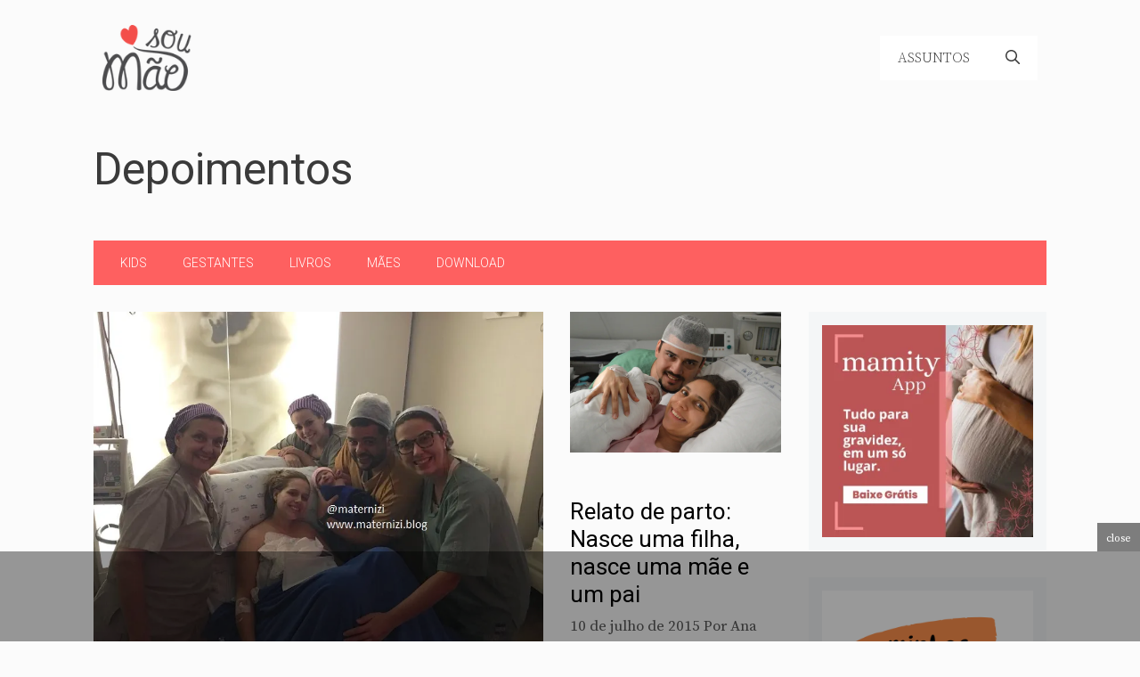

--- FILE ---
content_type: text/html; charset=UTF-8
request_url: https://www.soumae.org/category/experiencias/depoimentos/
body_size: 23868
content:
<!DOCTYPE html>
<html lang="pt-BR">
<head>
	<meta charset="UTF-8">
	<style id="jetpack-boost-critical-css">@media all{#nav-below{display:none}.generate-columns{margin-bottom:30px;padding-left:30px}.generate-columns-container{margin-left:-30px}.generate-columns-container>.paging-navigation{margin-left:30px}body{background-color:#fbfbfb;color:#3a3a3a}a{color:#c00}.grid-container{max-width:1070px}.site-header .header-image{width:100px}.navigation-search{position:absolute;left:-99999px;visibility:hidden;z-index:20;width:100%;top:0;opacity:0}.navigation-search input[type=search]{outline:0;border:0;vertical-align:bottom;line-height:1;opacity:.9;width:100%;z-index:20;border-radius:0;-webkit-appearance:none;height:60px}.navigation-search input::-webkit-search-cancel-button,.navigation-search input::-webkit-search-results-button{display:none}:root{--contrast-2:#575760;--base:#f0f0f0;--base-2:#f7f8f9;--base-3:#fff}body,button,input{font-family:Source Serif Pro,serif;font-weight:400;font-size:20px}body{line-height:32px}.main-navigation .menu-bar-items,.main-navigation .menu-toggle,.main-navigation a{font-family:Source Serif Pro,serif;font-weight:300;text-transform:uppercase;font-size:16px}button:not(.menu-toggle){font-weight:500;text-transform:uppercase;font-size:14px}h1{font-family:Roboto,sans-serif;font-size:50px}h2{font-family:Roboto,sans-serif;font-weight:400;font-size:26px}.site-header{background-color:rgba(255,255,255,0);color:#3a3a3a}.site-header a{color:#3a3a3a}.main-navigation,.main-navigation ul ul{background-color:var(--base-3)}.main-navigation .main-nav ul li a,.main-navigation .menu-bar-items,.main-navigation .menu-toggle{color:#3a3a3a}.main-navigation .main-nav ul li[class*=current-menu-]>a{color:#3a3a3a;background-color:var(--base)}.navigation-search input[type=search]{color:#3a3a3a;background-color:var(--base-2)}.main-navigation ul ul{background-color:var(--base-3)}.main-navigation .main-nav ul ul li a{color:#515151}.main-navigation .main-nav ul ul li[class*=current-menu-]>a{color:var(--contrast-2);background-color:var(--base)}.separate-containers .inside-article,.separate-containers .paging-navigation{background-color:#fbfbfb}.entry-title a{color:#000}.entry-meta{color:#595959}.entry-meta a{color:#595959}h2{color:#222}.sidebar .widget{background-color:#f4f6f7}input[type=search]{color:#666;background-color:#fafafa;border-color:#ccc}button{color:#fff;background-color:#fe6060}.inside-header{padding:20px 10px}.separate-containers .inside-article,.separate-containers .paging-navigation{padding:0 0 60px}.separate-containers .paging-navigation{padding-top:20px;padding-bottom:20px}.sidebar .widget,.site-main>*{margin-bottom:30px}.separate-containers .site-main{margin:30px}.separate-containers .inside-right-sidebar{margin-top:30px;margin-bottom:30px}.main-navigation .main-nav ul li a,.main-navigation .menu-bar-item>a,.menu-toggle{line-height:50px}.navigation-search input[type=search]{height:50px}.widget-area .widget{padding:15px}@media (max-width:768px){.separate-containers .inside-article,.separate-containers .paging-navigation{padding:20px}}.is-right-sidebar{width:25%}.site-content .content-area{width:75%}@media (max-width:768px){.main-navigation .menu-toggle{display:block}.has-inline-mobile-toggle #site-navigation .inside-navigation>:not(.navigation-search):not(.main-nav),.main-navigation ul,.main-navigation:not(.slideout-navigation):not(.toggled) .main-nav>ul{display:none}.has-inline-mobile-toggle .mobile-menu-control-wrapper{display:flex;flex-wrap:wrap}.has-inline-mobile-toggle .inside-header{flex-direction:row;text-align:left;flex-wrap:wrap}.has-inline-mobile-toggle #site-navigation{flex-basis:100%}}.slideout-navigation.main-navigation{background-color:#fbfbfb}.slideout-navigation.main-navigation .main-nav ul li a{color:#3a3a3a}.slideout-navigation.main-navigation .main-nav ul li[class*=current-menu-]>a{color:#fbfbfb;background-color:#3a3a3c}.slideout-navigation,.slideout-navigation a{color:#3a3a3a}.gb-container-50a3568a>.gb-inside-container{padding:30px 0;max-width:1070px;margin-left:auto;margin-right:auto}@media screen and (max-width:600px){#header_ad{visibility:hidden;display:none}}.ad-slideup{position:fixed;display:block;left:0;right:0;bottom:0;z-index:900;background-color:rgba(0,0,0,.4)}.adace-slideup-slot-closer{display:block;padding:0 8px;position:absolute;top:auto;bottom:100%;right:0;left:auto;color:#fff;background-color:rgba(0,0,0,.5)}.adace-slideup-slot-closer .closer-label{display:inline-block;padding:0 2px;font-size:12px;line-height:20px}}@media all{.wp-block-image img{box-sizing:border-box;height:auto;max-width:100%;vertical-align:bottom}ul{box-sizing:border-box}.entry-content{counter-reset:footnotes}.screen-reader-text{clip:rect(1px,1px,1px,1px);word-wrap:normal!important;border:0;-webkit-clip-path:inset(50%);clip-path:inset(50%);height:1px;margin:-1px;overflow:hidden;padding:0;position:absolute;width:1px}html :where(img[class*=wp-image-]){height:auto;max-width:100%}:where(figure){margin:0 0 1em}.screen-reader-text{clip:rect(1px,1px,1px,1px);position:absolute!important}body,figure,h1,h2,html,li,p,ul{margin:0;padding:0;border:0}html{font-family:sans-serif;-webkit-text-size-adjust:100%;-ms-text-size-adjust:100%;-webkit-font-smoothing:antialiased;-moz-osx-font-smoothing:grayscale}main{display:block}html{box-sizing:border-box}*{box-sizing:inherit}button,input{font-family:inherit;font-size:100%;margin:0}[type=search]{-webkit-appearance:textfield;outline-offset:-2px}body,button,input{font-family:-apple-system,system-ui,BlinkMacSystemFont,"Segoe UI",Helvetica,Arial,sans-serif,"Apple Color Emoji","Segoe UI Emoji","Segoe UI Symbol";font-weight:400;text-transform:none;font-size:17px;line-height:1.5}p{margin-bottom:1.5em}h1,h2{font-family:inherit;font-size:100%;font-style:inherit;font-weight:inherit}h1{font-size:42px;margin-bottom:20px;line-height:1.2em;font-weight:400;text-transform:none}h2{font-size:35px;margin-bottom:20px;line-height:1.2em;font-weight:400;text-transform:none}ul{margin:0 0 1.5em 3em}ul{list-style:disc}li>ul{margin-bottom:0;margin-left:1.5em}ins{text-decoration:none}figure{margin:0}img{height:auto;max-width:100%}button{background:#55555e;color:#fff;border:1px solid transparent;-webkit-appearance:button;padding:10px 20px}input[type=search]{border:1px solid;border-radius:0;padding:10px 15px;max-width:100%}a{text-decoration:none}.size-full,.size-medium{max-width:100%;height:auto}.screen-reader-text{border:0;clip:rect(1px,1px,1px,1px);-webkit-clip-path:inset(50%);clip-path:inset(50%);height:1px;margin:-1px;overflow:hidden;padding:0;position:absolute!important;width:1px;word-wrap:normal!important}.main-navigation{z-index:100;padding:0;clear:both;display:block}.main-navigation a{display:block;text-decoration:none;font-weight:400;text-transform:none;font-size:15px}.main-navigation ul{list-style:none;margin:0;padding-left:0}.main-navigation .main-nav ul li a{padding-left:20px;padding-right:20px;line-height:60px}.inside-navigation{position:relative}.main-navigation .inside-navigation{display:flex;align-items:center;flex-wrap:wrap;justify-content:space-between}.main-navigation .main-nav>ul{display:flex;flex-wrap:wrap;align-items:center}.main-navigation li{position:relative}.main-navigation .menu-bar-items{display:flex;align-items:center;font-size:15px}.main-navigation .menu-bar-items a{color:inherit}.main-navigation .menu-bar-item{position:relative}.main-navigation .menu-bar-item.search-item{z-index:20}.main-navigation .menu-bar-item>a{padding-left:20px;padding-right:20px;line-height:60px}.main-navigation ul ul{display:block;box-shadow:1px 1px 0 rgba(0,0,0,.1);float:left;position:absolute;left:-99999px;opacity:0;z-index:99999;width:200px;text-align:left;top:auto;height:0;overflow:hidden}.main-navigation ul ul a{display:block}.main-navigation ul ul li{width:100%}.main-navigation .main-nav ul ul li a{line-height:normal;padding:10px 20px;font-size:14px}.main-navigation .main-nav ul li.menu-item-has-children>a{padding-right:0;position:relative}.menu-item-has-children .dropdown-menu-toggle{display:inline-block;height:100%;clear:both;padding-right:20px;padding-left:10px}.paging-navigation .nav-previous{display:none}.paging-navigation .nav-links>*{padding:0 5px}.paging-navigation .nav-links .current{font-weight:700}.nav-links>:first-child{padding-left:0}.site-header{position:relative}.inside-header{padding:20px 40px}.site-logo{display:inline-block;max-width:100%}.site-header .header-image{vertical-align:middle}.inside-header{display:flex;align-items:center}.nav-float-right #site-navigation{margin-left:auto}.posted-on .updated{display:none}.byline{display:inline}.entry-content:not(:first-child),.entry-summary:not(:first-child){margin-top:2em}.entry-header,.site-content{word-wrap:break-word}.entry-title{margin-bottom:0}.entry-meta{font-size:85%;margin-top:.5em;line-height:1.5}footer.entry-meta{margin-top:2em}.entry-summary>p:last-child{margin-bottom:0}.widget-area .widget{padding:40px}.footer-widgets .widget :last-child,.sidebar .widget :last-child{margin-bottom:0}.site-content{display:flex}.grid-container{margin-left:auto;margin-right:auto;max-width:1200px}.sidebar .widget,.site-main>*{margin-bottom:20px}.separate-containers .inside-article,.separate-containers .paging-navigation{padding:40px}.separate-containers .site-main{margin:20px}.separate-containers.right-sidebar .site-main{margin-left:0}.separate-containers .inside-right-sidebar{margin-top:20px;margin-bottom:20px}.separate-containers .site-main>:last-child{margin-bottom:0}.gp-icon{display:inline-flex;align-self:center}.gp-icon svg{height:1em;width:1em;top:.125em;position:relative;fill:currentColor}.icon-menu-bars svg:nth-child(2),.icon-search svg:nth-child(2){display:none}.container.grid-container{width:auto}.menu-toggle{display:none}.menu-toggle{padding:0 20px;line-height:60px;margin:0;font-weight:400;text-transform:none;font-size:15px}button.menu-toggle{background-color:transparent;flex-grow:1;border:0;text-align:center}.has-menu-bar-items button.menu-toggle{flex-grow:0}.mobile-menu-control-wrapper{display:none;margin-left:auto;align-items:center}@media (max-width:768px){.inside-header{flex-direction:column;text-align:center}.site-content{flex-direction:column}.container .site-content .content-area{width:auto}.is-right-sidebar.sidebar{width:auto;order:initial}#main{margin-left:0;margin-right:0}body:not(.no-sidebar) #main{margin-bottom:0}.entry-meta{font-size:inherit}.entry-meta a{line-height:1.8em}}.post-image-above-header .inside-article .post-image{margin-top:0;margin-bottom:2em}.post-image-aligned-center .post-image{text-align:center}.separate-containers .site-main>.generate-columns-container{margin-bottom:0}.generate-columns-container:not(.masonry-container){display:flex;flex-wrap:wrap;align-items:stretch}.generate-columns .inside-article{height:100%;box-sizing:border-box}.generate-columns-container .paging-navigation{flex:1 1 100%;clear:both}.generate-columns-container .paging-navigation{margin-bottom:0}.load-more .button:not(.loading) .gp-icon{display:none}.load-more .gp-icon svg{margin-right:7px}.generate-columns{box-sizing:border-box}.generate-columns.grid-33{width:33.3333%}.generate-columns.grid-66{width:66.66667%}@media (min-width:768px) and (max-width:1024px){.generate-columns.tablet-grid-50{width:50%}}@media (max-width:767px){.generate-columns-activated .generate-columns-container{margin-left:0;margin-right:0}.generate-columns-container .generate-columns,.generate-columns-container>*{padding-left:0}.generate-columns.mobile-grid-100{width:100%}.generate-columns-container>.paging-navigation{margin-left:0}}.slideout-overlay{z-index:100000;position:fixed;width:100%;height:100%;height:100vh;min-height:100%;top:0;right:0;bottom:0;left:0;background-color:rgba(0,0,0,.8);visibility:hidden;opacity:0}.slideout-overlay button.slideout-exit{position:fixed;top:0;background-color:transparent;color:#fff;font-size:30px;border:0;opacity:0}.slideout-navigation .main-nav{margin-bottom:40px}.slideout-navigation:not(.do-overlay) .main-nav{width:100%;box-sizing:border-box}.slideout-navigation .slideout-menu{display:block}#generate-slideout-menu{z-index:100001}#generate-slideout-menu .slideout-menu li{float:none;width:100%;clear:both;text-align:left}#generate-slideout-menu.main-navigation ul ul{display:none}#generate-slideout-menu.main-navigation .main-nav ul ul{position:relative;top:0;left:0;width:100%}.slideout-navigation .menu-item-has-children .dropdown-menu-toggle{float:right}@media (max-width:768px){.slideout-overlay button.slideout-exit{font-size:20px;padding:10px}.slideout-overlay{top:-100px;height:calc(100% + 100px);height:calc(100vh + 100px);min-height:calc(100% + 100px)}}.screen-reader-text{border:0;clip:rect(1px,1px,1px,1px);-webkit-clip-path:inset(50%);clip-path:inset(50%);height:1px;margin:-1px;overflow:hidden;padding:0;position:absolute!important;width:1px;word-wrap:normal!important}}</style><meta name='robots' content='index, follow, max-image-preview:large, max-snippet:-1, max-video-preview:-1' />
<meta name="viewport" content="width=device-width, initial-scale=1"><!-- Etiqueta do modo de consentimento do Google (gtag.js) dataLayer adicionada pelo Site Kit -->

<!-- Fim da etiqueta do modo de consentimento do Google (gtag.js) dataLayer adicionada pelo Site Kit -->

	<!-- This site is optimized with the Yoast SEO plugin v26.7 - https://yoast.com/wordpress/plugins/seo/ -->
	<title>Arquivo para Depoimentos</title>
	<link rel="canonical" href="https://www.soumae.org/category/experiencias/depoimentos/" />
	<meta property="og:locale" content="pt_BR" />
	<meta property="og:type" content="article" />
	<meta property="og:title" content="Arquivo para Depoimentos" />
	<meta property="og:url" content="https://www.soumae.org/category/experiencias/depoimentos/" />
	<meta property="og:site_name" content="Sou Mãe" />
	<meta property="og:image" content="https://i0.wp.com/www.soumae.org/wp-content/uploads/2015/09/Sou-mae-logo-11.png?fit=400%2C295&ssl=1" />
	<meta property="og:image:width" content="400" />
	<meta property="og:image:height" content="295" />
	<meta property="og:image:type" content="image/png" />
	<meta name="twitter:card" content="summary_large_image" />
	<meta name="twitter:site" content="@blogsoumae" />
	<script data-jetpack-boost="ignore" type="application/ld+json" class="yoast-schema-graph">{"@context":"https://schema.org","@graph":[{"@type":"CollectionPage","@id":"https://www.soumae.org/category/experiencias/depoimentos/","url":"https://www.soumae.org/category/experiencias/depoimentos/","name":"Arquivo para Depoimentos","isPartOf":{"@id":"https://www.soumae.org/#website"},"primaryImageOfPage":{"@id":"https://www.soumae.org/category/experiencias/depoimentos/#primaryimage"},"image":{"@id":"https://www.soumae.org/category/experiencias/depoimentos/#primaryimage"},"thumbnailUrl":"https://i0.wp.com/www.soumae.org/wp-content/uploads/2019/03/parto-humanizado.jpg?fit=768%2C576&ssl=1","breadcrumb":{"@id":"https://www.soumae.org/category/experiencias/depoimentos/#breadcrumb"},"inLanguage":"pt-BR"},{"@type":"ImageObject","inLanguage":"pt-BR","@id":"https://www.soumae.org/category/experiencias/depoimentos/#primaryimage","url":"https://i0.wp.com/www.soumae.org/wp-content/uploads/2019/03/parto-humanizado.jpg?fit=768%2C576&ssl=1","contentUrl":"https://i0.wp.com/www.soumae.org/wp-content/uploads/2019/03/parto-humanizado.jpg?fit=768%2C576&ssl=1","width":768,"height":576},{"@type":"BreadcrumbList","@id":"https://www.soumae.org/category/experiencias/depoimentos/#breadcrumb","itemListElement":[{"@type":"ListItem","position":1,"name":"Início","item":"https://www.soumae.org/"},{"@type":"ListItem","position":2,"name":"Experiências","item":"https://www.soumae.org/category/experiencias/"},{"@type":"ListItem","position":3,"name":"Depoimentos"}]},{"@type":"WebSite","@id":"https://www.soumae.org/#website","url":"https://www.soumae.org/","name":"Sou Mãe","description":"","publisher":{"@id":"https://www.soumae.org/#organization"},"potentialAction":[{"@type":"SearchAction","target":{"@type":"EntryPoint","urlTemplate":"https://www.soumae.org/?s={search_term_string}"},"query-input":{"@type":"PropertyValueSpecification","valueRequired":true,"valueName":"search_term_string"}}],"inLanguage":"pt-BR"},{"@type":"Organization","@id":"https://www.soumae.org/#organization","name":"Sou Mãe","url":"https://www.soumae.org/","logo":{"@type":"ImageObject","inLanguage":"pt-BR","@id":"https://www.soumae.org/#/schema/logo/image/","url":"https://www.soumae.org/wp-content/uploads/2015/09/Sou-mae-logo-11.png","contentUrl":"https://www.soumae.org/wp-content/uploads/2015/09/Sou-mae-logo-11.png","width":400,"height":295,"caption":"Sou Mãe"},"image":{"@id":"https://www.soumae.org/#/schema/logo/image/"},"sameAs":["https://www.facebook.com/sitesoumae","https://x.com/blogsoumae","https://instagram.com/giselecirolini/","https://www.pinterest.com/soumae/","https://www.youtube.com/user/blogsoumae"]}]}</script>
	<!-- / Yoast SEO plugin. -->


<link rel='dns-prefetch' href='//www.soumae.org' />
<link rel='dns-prefetch' href='//www.googletagmanager.com' />
<link rel='dns-prefetch' href='//stats.wp.com' />
<link rel='dns-prefetch' href='//v0.wordpress.com' />
<link rel='dns-prefetch' href='//jetpack.wordpress.com' />
<link rel='dns-prefetch' href='//s0.wp.com' />
<link rel='dns-prefetch' href='//public-api.wordpress.com' />
<link rel='dns-prefetch' href='//0.gravatar.com' />
<link rel='dns-prefetch' href='//1.gravatar.com' />
<link rel='dns-prefetch' href='//2.gravatar.com' />
<link rel='dns-prefetch' href='//widgets.wp.com' />
<link rel='preconnect' href='//i0.wp.com' />
<link href='https://fonts.gstatic.com' crossorigin rel='preconnect' />
<link href='https://fonts.googleapis.com' crossorigin rel='preconnect' />
<link rel='preconnect' href='//c0.wp.com' />
<link rel="alternate" type="application/rss+xml" title="Feed para Sou Mãe &raquo;" href="https://www.soumae.org/feed/" />
<link rel="alternate" type="application/rss+xml" title="Feed de comentários para Sou Mãe &raquo;" href="https://www.soumae.org/comments/feed/" />
<link rel="alternate" type="application/rss+xml" title="Feed de categoria para Sou Mãe &raquo; Depoimentos" href="https://www.soumae.org/category/experiencias/depoimentos/feed/" />
<noscript><link rel='stylesheet' id='all-css-cd4124a1c831c6e281d0f68f745b10d6' href='https://www.soumae.org/_jb_static/??6d51bda108' type='text/css' media='all' /></noscript><link rel='stylesheet' id='all-css-cd4124a1c831c6e281d0f68f745b10d6' href='https://www.soumae.org/_jb_static/??6d51bda108' type='text/css' media="not all" data-media="all" onload="this.media=this.dataset.media; delete this.dataset.media; this.removeAttribute( 'onload' );" />
<style id='generate-style-inline-css'>
#nav-below {display:none;}
.generate-columns {margin-bottom: 30px;padding-left: 30px;}.generate-columns-container {margin-left: -30px;}.page-header {margin-bottom: 30px;margin-left: 30px}.generate-columns-container > .paging-navigation {margin-left: 30px;}
body{background-color:#fbfbfb;color:#3a3a3a;}a{color:#1d3dbe;}a:hover, a:focus, a:active{color:#000000;}.grid-container{max-width:1070px;}.wp-block-group__inner-container{max-width:1070px;margin-left:auto;margin-right:auto;}.site-header .header-image{width:100px;}.navigation-search{position:absolute;left:-99999px;pointer-events:none;visibility:hidden;z-index:20;width:100%;top:0;transition:opacity 100ms ease-in-out;opacity:0;}.navigation-search.nav-search-active{left:0;right:0;pointer-events:auto;visibility:visible;opacity:1;}.navigation-search input[type="search"]{outline:0;border:0;vertical-align:bottom;line-height:1;opacity:0.9;width:100%;z-index:20;border-radius:0;-webkit-appearance:none;height:60px;}.navigation-search input::-ms-clear{display:none;width:0;height:0;}.navigation-search input::-ms-reveal{display:none;width:0;height:0;}.navigation-search input::-webkit-search-decoration, .navigation-search input::-webkit-search-cancel-button, .navigation-search input::-webkit-search-results-button, .navigation-search input::-webkit-search-results-decoration{display:none;}.gen-sidebar-nav .navigation-search{top:auto;bottom:0;}:root{--contrast:#222222;--contrast-2:#575760;--contrast-3:#b2b2be;--base:#f0f0f0;--base-2:#f7f8f9;--base-3:#ffffff;--accent:#1e73be;}.has-contrast-color{color:var(--contrast);}.has-contrast-background-color{background-color:var(--contrast);}.has-contrast-2-color{color:var(--contrast-2);}.has-contrast-2-background-color{background-color:var(--contrast-2);}.has-contrast-3-color{color:var(--contrast-3);}.has-contrast-3-background-color{background-color:var(--contrast-3);}.has-base-color{color:var(--base);}.has-base-background-color{background-color:var(--base);}.has-base-2-color{color:var(--base-2);}.has-base-2-background-color{background-color:var(--base-2);}.has-base-3-color{color:var(--base-3);}.has-base-3-background-color{background-color:var(--base-3);}.has-accent-color{color:var(--accent);}.has-accent-background-color{background-color:var(--accent);}body, button, input, select, textarea{font-family:Source Serif Pro, serif;font-weight:400;font-size:20px;}body{line-height:32px;}.main-title{font-family:Roboto, sans-serif;text-transform:uppercase;font-size:29px;}.main-navigation a, .main-navigation .menu-toggle, .main-navigation .menu-bar-items{font-family:Source Serif Pro, serif;font-weight:300;text-transform:uppercase;font-size:16px;}.widget-title{font-family:Source Serif Pro, serif;font-weight:500;text-transform:uppercase;font-size:20px;}button:not(.menu-toggle),html input[type="button"],input[type="reset"],input[type="submit"],.button,.wp-block-button .wp-block-button__link{font-weight:500;text-transform:uppercase;font-size:14px;}h1{font-family:Roboto, sans-serif;font-size:50px;}h2{font-family:Roboto, sans-serif;font-weight:400;font-size:26px;}h3{font-family:Roboto, sans-serif;font-size:24px;}h4{font-family:Roboto, sans-serif;font-weight:700;font-size:18px;}.top-bar{background-color:#000000;color:#ffffff;}.top-bar a{color:#ffffff;}.top-bar a:hover{color:#303030;}.site-header{background-color:rgba(255,255,255,0);color:#3a3a3a;}.site-header a{color:#3a3a3a;}.main-title a,.main-title a:hover{color:var(--contrast);}.site-description{color:#757575;}.main-navigation,.main-navigation ul ul{background-color:var(--base-3);}.main-navigation .main-nav ul li a, .main-navigation .menu-toggle, .main-navigation .menu-bar-items{color:#3a3a3a;}.main-navigation .main-nav ul li:not([class*="current-menu-"]):hover > a, .main-navigation .main-nav ul li:not([class*="current-menu-"]):focus > a, .main-navigation .main-nav ul li.sfHover:not([class*="current-menu-"]) > a, .main-navigation .menu-bar-item:hover > a, .main-navigation .menu-bar-item.sfHover > a{color:#3a3a3a;background-color:var(--base-2);}button.menu-toggle:hover,button.menu-toggle:focus{color:#3a3a3a;}.main-navigation .main-nav ul li[class*="current-menu-"] > a{color:#3a3a3a;background-color:var(--base);}.navigation-search input[type="search"],.navigation-search input[type="search"]:active, .navigation-search input[type="search"]:focus, .main-navigation .main-nav ul li.search-item.active > a, .main-navigation .menu-bar-items .search-item.active > a{color:#3a3a3a;background-color:var(--base-2);}.main-navigation ul ul{background-color:var(--base-3);}.main-navigation .main-nav ul ul li a{color:#515151;}.main-navigation .main-nav ul ul li:not([class*="current-menu-"]):hover > a,.main-navigation .main-nav ul ul li:not([class*="current-menu-"]):focus > a, .main-navigation .main-nav ul ul li.sfHover:not([class*="current-menu-"]) > a{color:#7a8896;background-color:var(--base-2);}.main-navigation .main-nav ul ul li[class*="current-menu-"] > a{color:var(--contrast-2);background-color:var(--base);}.separate-containers .inside-article, .separate-containers .comments-area, .separate-containers .page-header, .one-container .container, .separate-containers .paging-navigation, .inside-page-header{background-color:#fbfbfb;}.entry-title a{color:#000000;}.entry-title a:hover{color:#000000;}.entry-meta{color:#595959;}.entry-meta a{color:#595959;}.entry-meta a:hover{color:#222222;}h2{color:#222222;}.sidebar .widget{background-color:#f4f6f7;}.sidebar .widget .widget-title{color:#3a3a3a;}.footer-widgets{color:#3a3a3a;background-color:rgba(0,0,0,0);}.footer-widgets a{color:#1d3dbe;}.footer-widgets a:hover{color:#222222;}.footer-widgets .widget-title{color:#902c2c;}.site-info{color:#902c2c;background-color:rgba(34,34,34,0);}.site-info a{color:#0a0a0a;}.site-info a:hover{color:#606060;}.footer-bar .widget_nav_menu .current-menu-item a{color:#606060;}input[type="text"],input[type="email"],input[type="url"],input[type="password"],input[type="search"],input[type="tel"],input[type="number"],textarea,select{color:#666666;background-color:#fafafa;border-color:#cccccc;}input[type="text"]:focus,input[type="email"]:focus,input[type="url"]:focus,input[type="password"]:focus,input[type="search"]:focus,input[type="tel"]:focus,input[type="number"]:focus,textarea:focus,select:focus{color:#666666;background-color:#ffffff;border-color:#bfbfbf;}button,html input[type="button"],input[type="reset"],input[type="submit"],a.button,a.wp-block-button__link:not(.has-background){color:#ffffff;background-color:#fe6060;}button:hover,html input[type="button"]:hover,input[type="reset"]:hover,input[type="submit"]:hover,a.button:hover,button:focus,html input[type="button"]:focus,input[type="reset"]:focus,input[type="submit"]:focus,a.button:focus,a.wp-block-button__link:not(.has-background):active,a.wp-block-button__link:not(.has-background):focus,a.wp-block-button__link:not(.has-background):hover{color:#b5005a;background-color:#ffffff;}a.generate-back-to-top{background-color:rgba( 0,0,0,0.4 );color:#ffffff;}a.generate-back-to-top:hover,a.generate-back-to-top:focus{background-color:rgba( 0,0,0,0.6 );color:#ffffff;}@media (max-width: 768px){.main-navigation .menu-bar-item:hover > a, .main-navigation .menu-bar-item.sfHover > a{background:none;color:#3a3a3a;}}.inside-top-bar{padding:10px;}.inside-header{padding:20px 10px 20px 10px;}.nav-below-header .main-navigation .inside-navigation.grid-container, .nav-above-header .main-navigation .inside-navigation.grid-container{padding:0px 10px 0px 10px;}.separate-containers .inside-article, .separate-containers .comments-area, .separate-containers .page-header, .separate-containers .paging-navigation, .one-container .site-content, .inside-page-header{padding:0px 0px 60px 0px;}.site-main .wp-block-group__inner-container{padding:0px 0px 60px 0px;}.separate-containers .paging-navigation{padding-top:20px;padding-bottom:20px;}.entry-content .alignwide, body:not(.no-sidebar) .entry-content .alignfull{margin-left:-0px;width:calc(100% + 0px);max-width:calc(100% + 0px);}.one-container.right-sidebar .site-main,.one-container.both-right .site-main{margin-right:0px;}.one-container.left-sidebar .site-main,.one-container.both-left .site-main{margin-left:0px;}.one-container.both-sidebars .site-main{margin:0px;}.sidebar .widget, .page-header, .widget-area .main-navigation, .site-main > *{margin-bottom:30px;}.separate-containers .site-main{margin:30px;}.both-right .inside-left-sidebar,.both-left .inside-left-sidebar{margin-right:15px;}.both-right .inside-right-sidebar,.both-left .inside-right-sidebar{margin-left:15px;}.one-container.archive .post:not(:last-child):not(.is-loop-template-item), .one-container.blog .post:not(:last-child):not(.is-loop-template-item){padding-bottom:60px;}.separate-containers .featured-image{margin-top:30px;}.separate-containers .inside-right-sidebar, .separate-containers .inside-left-sidebar{margin-top:30px;margin-bottom:30px;}.main-navigation .main-nav ul li a,.menu-toggle,.main-navigation .menu-bar-item > a{line-height:50px;}.navigation-search input[type="search"]{height:50px;}.rtl .menu-item-has-children .dropdown-menu-toggle{padding-left:20px;}.rtl .main-navigation .main-nav ul li.menu-item-has-children > a{padding-right:20px;}.widget-area .widget{padding:15px;}.inside-site-info{padding:20px;}@media (max-width:768px){.separate-containers .inside-article, .separate-containers .comments-area, .separate-containers .page-header, .separate-containers .paging-navigation, .one-container .site-content, .inside-page-header{padding:20px;}.site-main .wp-block-group__inner-container{padding:20px;}.inside-site-info{padding-right:10px;padding-left:10px;}.entry-content .alignwide, body:not(.no-sidebar) .entry-content .alignfull{margin-left:-20px;width:calc(100% + 40px);max-width:calc(100% + 40px);}.one-container .site-main .paging-navigation{margin-bottom:30px;}}/* End cached CSS */.is-right-sidebar{width:25%;}.is-left-sidebar{width:25%;}.site-content .content-area{width:75%;}@media (max-width: 768px){.main-navigation .menu-toggle,.sidebar-nav-mobile:not(#sticky-placeholder){display:block;}.main-navigation ul,.gen-sidebar-nav,.main-navigation:not(.slideout-navigation):not(.toggled) .main-nav > ul,.has-inline-mobile-toggle #site-navigation .inside-navigation > *:not(.navigation-search):not(.main-nav){display:none;}.nav-align-right .inside-navigation,.nav-align-center .inside-navigation{justify-content:space-between;}.has-inline-mobile-toggle .mobile-menu-control-wrapper{display:flex;flex-wrap:wrap;}.has-inline-mobile-toggle .inside-header{flex-direction:row;text-align:left;flex-wrap:wrap;}.has-inline-mobile-toggle .header-widget,.has-inline-mobile-toggle #site-navigation{flex-basis:100%;}.nav-float-left .has-inline-mobile-toggle #site-navigation{order:10;}}
.dynamic-author-image-rounded{border-radius:100%;}.dynamic-featured-image, .dynamic-author-image{vertical-align:middle;}.one-container.blog .dynamic-content-template:not(:last-child), .one-container.archive .dynamic-content-template:not(:last-child){padding-bottom:0px;}.dynamic-entry-excerpt > p:last-child{margin-bottom:0px;}
/*# sourceURL=generate-style-inline-css */
</style>
<style id='generate-secondary-nav-inline-css'>
.secondary-navigation{background-color:#fe6060;}.secondary-nav-below-header .secondary-navigation .inside-navigation.grid-container, .secondary-nav-above-header .secondary-navigation .inside-navigation.grid-container{padding:0px 10px 0px 10px;}.secondary-navigation .main-nav ul li a,.secondary-navigation .menu-toggle,.secondary-menu-bar-items .menu-bar-item > a{color:var(--base-3);line-height:50px;}.secondary-navigation .secondary-menu-bar-items{color:var(--base-3);}button.secondary-menu-toggle:hover,button.secondary-menu-toggle:focus{color:var(--base-3);}.widget-area .secondary-navigation{margin-bottom:30px;}.secondary-navigation ul ul{background-color:var(--contrast);top:auto;}.secondary-navigation .main-nav ul ul li a{color:var(--base-3);}.secondary-navigation .main-nav ul li:not([class*="current-menu-"]):hover > a, .secondary-navigation .main-nav ul li:not([class*="current-menu-"]):focus > a, .secondary-navigation .main-nav ul li.sfHover:not([class*="current-menu-"]) > a, .secondary-menu-bar-items .menu-bar-item:hover > a{color:var(--contrast-2);background-color:var(--base-3);}.secondary-navigation .main-nav ul ul li:not([class*="current-menu-"]):hover > a,.secondary-navigation .main-nav ul ul li:not([class*="current-menu-"]):focus > a,.secondary-navigation .main-nav ul ul li.sfHover:not([class*="current-menu-"]) > a{color:var(--contrast-2);background-color:var(--contrast);}.secondary-navigation .main-nav ul li[class*="current-menu-"] > a{color:var(--base-3);background-color:var(--contrast-3);}.secondary-navigation .main-nav ul ul li[class*="current-menu-"] > a{color:var(--contrast-2);background-color:var(--contrast);}.secondary-navigation.toggled .dropdown-menu-toggle:before{display:none;}@media (max-width: 768px) {.secondary-menu-bar-items .menu-bar-item:hover > a{background: none;color: var(--base-3);}}
.secondary-navigation .main-nav ul li a, .secondary-navigation .menu-toggle, .secondary-navigation .menu-bar-items{font-family:Roboto, sans-serif;font-weight:300;text-transform:uppercase;font-size:14px;}
/*# sourceURL=generate-secondary-nav-inline-css */
</style>
<style id='generate-offside-inline-css'>
.slideout-navigation.main-navigation{background-color:#fbfbfb;}.slideout-navigation.main-navigation .main-nav ul li a{color:#3a3a3a;}.slideout-navigation.main-navigation .main-nav ul li:not([class*="current-menu-"]):hover > a, .slideout-navigation.main-navigation .main-nav ul li:not([class*="current-menu-"]):focus > a, .slideout-navigation.main-navigation .main-nav ul li.sfHover:not([class*="current-menu-"]) > a{color:#fbfbfb;background-color:#3a3a3c;}.slideout-navigation.main-navigation .main-nav ul li[class*="current-menu-"] > a{color:#fbfbfb;background-color:#3a3a3c;}.slideout-navigation, .slideout-navigation a{color:#3a3a3a;}.slideout-navigation button.slideout-exit{color:#3a3a3a;padding-left:20px;padding-right:20px;}.slide-opened nav.toggled .menu-toggle:before{display:none;}@media (max-width: 768px){.menu-bar-item.slideout-toggle{display:none;}}
/*# sourceURL=generate-offside-inline-css */
</style>
<style id='wp-img-auto-sizes-contain-inline-css'>
img:is([sizes=auto i],[sizes^="auto," i]){contain-intrinsic-size:3000px 1500px}
/*# sourceURL=wp-img-auto-sizes-contain-inline-css */
</style>
<style id='wp-emoji-styles-inline-css'>

	img.wp-smiley, img.emoji {
		display: inline !important;
		border: none !important;
		box-shadow: none !important;
		height: 1em !important;
		width: 1em !important;
		margin: 0 0.07em !important;
		vertical-align: -0.1em !important;
		background: none !important;
		padding: 0 !important;
	}
/*# sourceURL=wp-emoji-styles-inline-css */
</style>
<style id='wp-block-library-inline-css'>
:root{--wp-block-synced-color:#7a00df;--wp-block-synced-color--rgb:122,0,223;--wp-bound-block-color:var(--wp-block-synced-color);--wp-editor-canvas-background:#ddd;--wp-admin-theme-color:#007cba;--wp-admin-theme-color--rgb:0,124,186;--wp-admin-theme-color-darker-10:#006ba1;--wp-admin-theme-color-darker-10--rgb:0,107,160.5;--wp-admin-theme-color-darker-20:#005a87;--wp-admin-theme-color-darker-20--rgb:0,90,135;--wp-admin-border-width-focus:2px}@media (min-resolution:192dpi){:root{--wp-admin-border-width-focus:1.5px}}.wp-element-button{cursor:pointer}:root .has-very-light-gray-background-color{background-color:#eee}:root .has-very-dark-gray-background-color{background-color:#313131}:root .has-very-light-gray-color{color:#eee}:root .has-very-dark-gray-color{color:#313131}:root .has-vivid-green-cyan-to-vivid-cyan-blue-gradient-background{background:linear-gradient(135deg,#00d084,#0693e3)}:root .has-purple-crush-gradient-background{background:linear-gradient(135deg,#34e2e4,#4721fb 50%,#ab1dfe)}:root .has-hazy-dawn-gradient-background{background:linear-gradient(135deg,#faaca8,#dad0ec)}:root .has-subdued-olive-gradient-background{background:linear-gradient(135deg,#fafae1,#67a671)}:root .has-atomic-cream-gradient-background{background:linear-gradient(135deg,#fdd79a,#004a59)}:root .has-nightshade-gradient-background{background:linear-gradient(135deg,#330968,#31cdcf)}:root .has-midnight-gradient-background{background:linear-gradient(135deg,#020381,#2874fc)}:root{--wp--preset--font-size--normal:16px;--wp--preset--font-size--huge:42px}.has-regular-font-size{font-size:1em}.has-larger-font-size{font-size:2.625em}.has-normal-font-size{font-size:var(--wp--preset--font-size--normal)}.has-huge-font-size{font-size:var(--wp--preset--font-size--huge)}.has-text-align-center{text-align:center}.has-text-align-left{text-align:left}.has-text-align-right{text-align:right}.has-fit-text{white-space:nowrap!important}#end-resizable-editor-section{display:none}.aligncenter{clear:both}.items-justified-left{justify-content:flex-start}.items-justified-center{justify-content:center}.items-justified-right{justify-content:flex-end}.items-justified-space-between{justify-content:space-between}.screen-reader-text{border:0;clip-path:inset(50%);height:1px;margin:-1px;overflow:hidden;padding:0;position:absolute;width:1px;word-wrap:normal!important}.screen-reader-text:focus{background-color:#ddd;clip-path:none;color:#444;display:block;font-size:1em;height:auto;left:5px;line-height:normal;padding:15px 23px 14px;text-decoration:none;top:5px;width:auto;z-index:100000}html :where(.has-border-color){border-style:solid}html :where([style*=border-top-color]){border-top-style:solid}html :where([style*=border-right-color]){border-right-style:solid}html :where([style*=border-bottom-color]){border-bottom-style:solid}html :where([style*=border-left-color]){border-left-style:solid}html :where([style*=border-width]){border-style:solid}html :where([style*=border-top-width]){border-top-style:solid}html :where([style*=border-right-width]){border-right-style:solid}html :where([style*=border-bottom-width]){border-bottom-style:solid}html :where([style*=border-left-width]){border-left-style:solid}html :where(img[class*=wp-image-]){height:auto;max-width:100%}:where(figure){margin:0 0 1em}html :where(.is-position-sticky){--wp-admin--admin-bar--position-offset:var(--wp-admin--admin-bar--height,0px)}@media screen and (max-width:600px){html :where(.is-position-sticky){--wp-admin--admin-bar--position-offset:0px}}

/*# sourceURL=wp-block-library-inline-css */
</style><style id='wp-block-heading-inline-css'>
h1:where(.wp-block-heading).has-background,h2:where(.wp-block-heading).has-background,h3:where(.wp-block-heading).has-background,h4:where(.wp-block-heading).has-background,h5:where(.wp-block-heading).has-background,h6:where(.wp-block-heading).has-background{padding:1.25em 2.375em}h1.has-text-align-left[style*=writing-mode]:where([style*=vertical-lr]),h1.has-text-align-right[style*=writing-mode]:where([style*=vertical-rl]),h2.has-text-align-left[style*=writing-mode]:where([style*=vertical-lr]),h2.has-text-align-right[style*=writing-mode]:where([style*=vertical-rl]),h3.has-text-align-left[style*=writing-mode]:where([style*=vertical-lr]),h3.has-text-align-right[style*=writing-mode]:where([style*=vertical-rl]),h4.has-text-align-left[style*=writing-mode]:where([style*=vertical-lr]),h4.has-text-align-right[style*=writing-mode]:where([style*=vertical-rl]),h5.has-text-align-left[style*=writing-mode]:where([style*=vertical-lr]),h5.has-text-align-right[style*=writing-mode]:where([style*=vertical-rl]),h6.has-text-align-left[style*=writing-mode]:where([style*=vertical-lr]),h6.has-text-align-right[style*=writing-mode]:where([style*=vertical-rl]){rotate:180deg}
/*# sourceURL=https://www.soumae.org/wp-includes/blocks/heading/style.min.css */
</style>
<style id='wp-block-image-inline-css'>
.wp-block-image>a,.wp-block-image>figure>a{display:inline-block}.wp-block-image img{box-sizing:border-box;height:auto;max-width:100%;vertical-align:bottom}@media not (prefers-reduced-motion){.wp-block-image img.hide{visibility:hidden}.wp-block-image img.show{animation:show-content-image .4s}}.wp-block-image[style*=border-radius] img,.wp-block-image[style*=border-radius]>a{border-radius:inherit}.wp-block-image.has-custom-border img{box-sizing:border-box}.wp-block-image.aligncenter{text-align:center}.wp-block-image.alignfull>a,.wp-block-image.alignwide>a{width:100%}.wp-block-image.alignfull img,.wp-block-image.alignwide img{height:auto;width:100%}.wp-block-image .aligncenter,.wp-block-image .alignleft,.wp-block-image .alignright,.wp-block-image.aligncenter,.wp-block-image.alignleft,.wp-block-image.alignright{display:table}.wp-block-image .aligncenter>figcaption,.wp-block-image .alignleft>figcaption,.wp-block-image .alignright>figcaption,.wp-block-image.aligncenter>figcaption,.wp-block-image.alignleft>figcaption,.wp-block-image.alignright>figcaption{caption-side:bottom;display:table-caption}.wp-block-image .alignleft{float:left;margin:.5em 1em .5em 0}.wp-block-image .alignright{float:right;margin:.5em 0 .5em 1em}.wp-block-image .aligncenter{margin-left:auto;margin-right:auto}.wp-block-image :where(figcaption){margin-bottom:1em;margin-top:.5em}.wp-block-image.is-style-circle-mask img{border-radius:9999px}@supports ((-webkit-mask-image:none) or (mask-image:none)) or (-webkit-mask-image:none){.wp-block-image.is-style-circle-mask img{border-radius:0;-webkit-mask-image:url('data:image/svg+xml;utf8,<svg viewBox="0 0 100 100" xmlns="http://www.w3.org/2000/svg"><circle cx="50" cy="50" r="50"/></svg>');mask-image:url('data:image/svg+xml;utf8,<svg viewBox="0 0 100 100" xmlns="http://www.w3.org/2000/svg"><circle cx="50" cy="50" r="50"/></svg>');mask-mode:alpha;-webkit-mask-position:center;mask-position:center;-webkit-mask-repeat:no-repeat;mask-repeat:no-repeat;-webkit-mask-size:contain;mask-size:contain}}:root :where(.wp-block-image.is-style-rounded img,.wp-block-image .is-style-rounded img){border-radius:9999px}.wp-block-image figure{margin:0}.wp-lightbox-container{display:flex;flex-direction:column;position:relative}.wp-lightbox-container img{cursor:zoom-in}.wp-lightbox-container img:hover+button{opacity:1}.wp-lightbox-container button{align-items:center;backdrop-filter:blur(16px) saturate(180%);background-color:#5a5a5a40;border:none;border-radius:4px;cursor:zoom-in;display:flex;height:20px;justify-content:center;opacity:0;padding:0;position:absolute;right:16px;text-align:center;top:16px;width:20px;z-index:100}@media not (prefers-reduced-motion){.wp-lightbox-container button{transition:opacity .2s ease}}.wp-lightbox-container button:focus-visible{outline:3px auto #5a5a5a40;outline:3px auto -webkit-focus-ring-color;outline-offset:3px}.wp-lightbox-container button:hover{cursor:pointer;opacity:1}.wp-lightbox-container button:focus{opacity:1}.wp-lightbox-container button:focus,.wp-lightbox-container button:hover,.wp-lightbox-container button:not(:hover):not(:active):not(.has-background){background-color:#5a5a5a40;border:none}.wp-lightbox-overlay{box-sizing:border-box;cursor:zoom-out;height:100vh;left:0;overflow:hidden;position:fixed;top:0;visibility:hidden;width:100%;z-index:100000}.wp-lightbox-overlay .close-button{align-items:center;cursor:pointer;display:flex;justify-content:center;min-height:40px;min-width:40px;padding:0;position:absolute;right:calc(env(safe-area-inset-right) + 16px);top:calc(env(safe-area-inset-top) + 16px);z-index:5000000}.wp-lightbox-overlay .close-button:focus,.wp-lightbox-overlay .close-button:hover,.wp-lightbox-overlay .close-button:not(:hover):not(:active):not(.has-background){background:none;border:none}.wp-lightbox-overlay .lightbox-image-container{height:var(--wp--lightbox-container-height);left:50%;overflow:hidden;position:absolute;top:50%;transform:translate(-50%,-50%);transform-origin:top left;width:var(--wp--lightbox-container-width);z-index:9999999999}.wp-lightbox-overlay .wp-block-image{align-items:center;box-sizing:border-box;display:flex;height:100%;justify-content:center;margin:0;position:relative;transform-origin:0 0;width:100%;z-index:3000000}.wp-lightbox-overlay .wp-block-image img{height:var(--wp--lightbox-image-height);min-height:var(--wp--lightbox-image-height);min-width:var(--wp--lightbox-image-width);width:var(--wp--lightbox-image-width)}.wp-lightbox-overlay .wp-block-image figcaption{display:none}.wp-lightbox-overlay button{background:none;border:none}.wp-lightbox-overlay .scrim{background-color:#fff;height:100%;opacity:.9;position:absolute;width:100%;z-index:2000000}.wp-lightbox-overlay.active{visibility:visible}@media not (prefers-reduced-motion){.wp-lightbox-overlay.active{animation:turn-on-visibility .25s both}.wp-lightbox-overlay.active img{animation:turn-on-visibility .35s both}.wp-lightbox-overlay.show-closing-animation:not(.active){animation:turn-off-visibility .35s both}.wp-lightbox-overlay.show-closing-animation:not(.active) img{animation:turn-off-visibility .25s both}.wp-lightbox-overlay.zoom.active{animation:none;opacity:1;visibility:visible}.wp-lightbox-overlay.zoom.active .lightbox-image-container{animation:lightbox-zoom-in .4s}.wp-lightbox-overlay.zoom.active .lightbox-image-container img{animation:none}.wp-lightbox-overlay.zoom.active .scrim{animation:turn-on-visibility .4s forwards}.wp-lightbox-overlay.zoom.show-closing-animation:not(.active){animation:none}.wp-lightbox-overlay.zoom.show-closing-animation:not(.active) .lightbox-image-container{animation:lightbox-zoom-out .4s}.wp-lightbox-overlay.zoom.show-closing-animation:not(.active) .lightbox-image-container img{animation:none}.wp-lightbox-overlay.zoom.show-closing-animation:not(.active) .scrim{animation:turn-off-visibility .4s forwards}}@keyframes show-content-image{0%{visibility:hidden}99%{visibility:hidden}to{visibility:visible}}@keyframes turn-on-visibility{0%{opacity:0}to{opacity:1}}@keyframes turn-off-visibility{0%{opacity:1;visibility:visible}99%{opacity:0;visibility:visible}to{opacity:0;visibility:hidden}}@keyframes lightbox-zoom-in{0%{transform:translate(calc((-100vw + var(--wp--lightbox-scrollbar-width))/2 + var(--wp--lightbox-initial-left-position)),calc(-50vh + var(--wp--lightbox-initial-top-position))) scale(var(--wp--lightbox-scale))}to{transform:translate(-50%,-50%) scale(1)}}@keyframes lightbox-zoom-out{0%{transform:translate(-50%,-50%) scale(1);visibility:visible}99%{visibility:visible}to{transform:translate(calc((-100vw + var(--wp--lightbox-scrollbar-width))/2 + var(--wp--lightbox-initial-left-position)),calc(-50vh + var(--wp--lightbox-initial-top-position))) scale(var(--wp--lightbox-scale));visibility:hidden}}
/*# sourceURL=https://www.soumae.org/wp-includes/blocks/image/style.min.css */
</style>
<style id='wp-block-list-inline-css'>
ol,ul{box-sizing:border-box}:root :where(.wp-block-list.has-background){padding:1.25em 2.375em}
/*# sourceURL=https://www.soumae.org/wp-includes/blocks/list/style.min.css */
</style>
<style id='wp-block-paragraph-inline-css'>
.is-small-text{font-size:.875em}.is-regular-text{font-size:1em}.is-large-text{font-size:2.25em}.is-larger-text{font-size:3em}.has-drop-cap:not(:focus):first-letter{float:left;font-size:8.4em;font-style:normal;font-weight:100;line-height:.68;margin:.05em .1em 0 0;text-transform:uppercase}body.rtl .has-drop-cap:not(:focus):first-letter{float:none;margin-left:.1em}p.has-drop-cap.has-background{overflow:hidden}:root :where(p.has-background){padding:1.25em 2.375em}:where(p.has-text-color:not(.has-link-color)) a{color:inherit}p.has-text-align-left[style*="writing-mode:vertical-lr"],p.has-text-align-right[style*="writing-mode:vertical-rl"]{rotate:180deg}
/*# sourceURL=https://www.soumae.org/wp-includes/blocks/paragraph/style.min.css */
</style>
<style id='global-styles-inline-css'>
:root{--wp--preset--aspect-ratio--square: 1;--wp--preset--aspect-ratio--4-3: 4/3;--wp--preset--aspect-ratio--3-4: 3/4;--wp--preset--aspect-ratio--3-2: 3/2;--wp--preset--aspect-ratio--2-3: 2/3;--wp--preset--aspect-ratio--16-9: 16/9;--wp--preset--aspect-ratio--9-16: 9/16;--wp--preset--color--black: #000000;--wp--preset--color--cyan-bluish-gray: #abb8c3;--wp--preset--color--white: #ffffff;--wp--preset--color--pale-pink: #f78da7;--wp--preset--color--vivid-red: #cf2e2e;--wp--preset--color--luminous-vivid-orange: #ff6900;--wp--preset--color--luminous-vivid-amber: #fcb900;--wp--preset--color--light-green-cyan: #7bdcb5;--wp--preset--color--vivid-green-cyan: #00d084;--wp--preset--color--pale-cyan-blue: #8ed1fc;--wp--preset--color--vivid-cyan-blue: #0693e3;--wp--preset--color--vivid-purple: #9b51e0;--wp--preset--color--contrast: var(--contrast);--wp--preset--color--contrast-2: var(--contrast-2);--wp--preset--color--contrast-3: var(--contrast-3);--wp--preset--color--base: var(--base);--wp--preset--color--base-2: var(--base-2);--wp--preset--color--base-3: var(--base-3);--wp--preset--color--accent: var(--accent);--wp--preset--gradient--vivid-cyan-blue-to-vivid-purple: linear-gradient(135deg,rgb(6,147,227) 0%,rgb(155,81,224) 100%);--wp--preset--gradient--light-green-cyan-to-vivid-green-cyan: linear-gradient(135deg,rgb(122,220,180) 0%,rgb(0,208,130) 100%);--wp--preset--gradient--luminous-vivid-amber-to-luminous-vivid-orange: linear-gradient(135deg,rgb(252,185,0) 0%,rgb(255,105,0) 100%);--wp--preset--gradient--luminous-vivid-orange-to-vivid-red: linear-gradient(135deg,rgb(255,105,0) 0%,rgb(207,46,46) 100%);--wp--preset--gradient--very-light-gray-to-cyan-bluish-gray: linear-gradient(135deg,rgb(238,238,238) 0%,rgb(169,184,195) 100%);--wp--preset--gradient--cool-to-warm-spectrum: linear-gradient(135deg,rgb(74,234,220) 0%,rgb(151,120,209) 20%,rgb(207,42,186) 40%,rgb(238,44,130) 60%,rgb(251,105,98) 80%,rgb(254,248,76) 100%);--wp--preset--gradient--blush-light-purple: linear-gradient(135deg,rgb(255,206,236) 0%,rgb(152,150,240) 100%);--wp--preset--gradient--blush-bordeaux: linear-gradient(135deg,rgb(254,205,165) 0%,rgb(254,45,45) 50%,rgb(107,0,62) 100%);--wp--preset--gradient--luminous-dusk: linear-gradient(135deg,rgb(255,203,112) 0%,rgb(199,81,192) 50%,rgb(65,88,208) 100%);--wp--preset--gradient--pale-ocean: linear-gradient(135deg,rgb(255,245,203) 0%,rgb(182,227,212) 50%,rgb(51,167,181) 100%);--wp--preset--gradient--electric-grass: linear-gradient(135deg,rgb(202,248,128) 0%,rgb(113,206,126) 100%);--wp--preset--gradient--midnight: linear-gradient(135deg,rgb(2,3,129) 0%,rgb(40,116,252) 100%);--wp--preset--font-size--small: 13px;--wp--preset--font-size--medium: 20px;--wp--preset--font-size--large: 36px;--wp--preset--font-size--x-large: 42px;--wp--preset--spacing--20: 0.44rem;--wp--preset--spacing--30: 0.67rem;--wp--preset--spacing--40: 1rem;--wp--preset--spacing--50: 1.5rem;--wp--preset--spacing--60: 2.25rem;--wp--preset--spacing--70: 3.38rem;--wp--preset--spacing--80: 5.06rem;--wp--preset--shadow--natural: 6px 6px 9px rgba(0, 0, 0, 0.2);--wp--preset--shadow--deep: 12px 12px 50px rgba(0, 0, 0, 0.4);--wp--preset--shadow--sharp: 6px 6px 0px rgba(0, 0, 0, 0.2);--wp--preset--shadow--outlined: 6px 6px 0px -3px rgb(255, 255, 255), 6px 6px rgb(0, 0, 0);--wp--preset--shadow--crisp: 6px 6px 0px rgb(0, 0, 0);}:where(.is-layout-flex){gap: 0.5em;}:where(.is-layout-grid){gap: 0.5em;}body .is-layout-flex{display: flex;}.is-layout-flex{flex-wrap: wrap;align-items: center;}.is-layout-flex > :is(*, div){margin: 0;}body .is-layout-grid{display: grid;}.is-layout-grid > :is(*, div){margin: 0;}:where(.wp-block-columns.is-layout-flex){gap: 2em;}:where(.wp-block-columns.is-layout-grid){gap: 2em;}:where(.wp-block-post-template.is-layout-flex){gap: 1.25em;}:where(.wp-block-post-template.is-layout-grid){gap: 1.25em;}.has-black-color{color: var(--wp--preset--color--black) !important;}.has-cyan-bluish-gray-color{color: var(--wp--preset--color--cyan-bluish-gray) !important;}.has-white-color{color: var(--wp--preset--color--white) !important;}.has-pale-pink-color{color: var(--wp--preset--color--pale-pink) !important;}.has-vivid-red-color{color: var(--wp--preset--color--vivid-red) !important;}.has-luminous-vivid-orange-color{color: var(--wp--preset--color--luminous-vivid-orange) !important;}.has-luminous-vivid-amber-color{color: var(--wp--preset--color--luminous-vivid-amber) !important;}.has-light-green-cyan-color{color: var(--wp--preset--color--light-green-cyan) !important;}.has-vivid-green-cyan-color{color: var(--wp--preset--color--vivid-green-cyan) !important;}.has-pale-cyan-blue-color{color: var(--wp--preset--color--pale-cyan-blue) !important;}.has-vivid-cyan-blue-color{color: var(--wp--preset--color--vivid-cyan-blue) !important;}.has-vivid-purple-color{color: var(--wp--preset--color--vivid-purple) !important;}.has-black-background-color{background-color: var(--wp--preset--color--black) !important;}.has-cyan-bluish-gray-background-color{background-color: var(--wp--preset--color--cyan-bluish-gray) !important;}.has-white-background-color{background-color: var(--wp--preset--color--white) !important;}.has-pale-pink-background-color{background-color: var(--wp--preset--color--pale-pink) !important;}.has-vivid-red-background-color{background-color: var(--wp--preset--color--vivid-red) !important;}.has-luminous-vivid-orange-background-color{background-color: var(--wp--preset--color--luminous-vivid-orange) !important;}.has-luminous-vivid-amber-background-color{background-color: var(--wp--preset--color--luminous-vivid-amber) !important;}.has-light-green-cyan-background-color{background-color: var(--wp--preset--color--light-green-cyan) !important;}.has-vivid-green-cyan-background-color{background-color: var(--wp--preset--color--vivid-green-cyan) !important;}.has-pale-cyan-blue-background-color{background-color: var(--wp--preset--color--pale-cyan-blue) !important;}.has-vivid-cyan-blue-background-color{background-color: var(--wp--preset--color--vivid-cyan-blue) !important;}.has-vivid-purple-background-color{background-color: var(--wp--preset--color--vivid-purple) !important;}.has-black-border-color{border-color: var(--wp--preset--color--black) !important;}.has-cyan-bluish-gray-border-color{border-color: var(--wp--preset--color--cyan-bluish-gray) !important;}.has-white-border-color{border-color: var(--wp--preset--color--white) !important;}.has-pale-pink-border-color{border-color: var(--wp--preset--color--pale-pink) !important;}.has-vivid-red-border-color{border-color: var(--wp--preset--color--vivid-red) !important;}.has-luminous-vivid-orange-border-color{border-color: var(--wp--preset--color--luminous-vivid-orange) !important;}.has-luminous-vivid-amber-border-color{border-color: var(--wp--preset--color--luminous-vivid-amber) !important;}.has-light-green-cyan-border-color{border-color: var(--wp--preset--color--light-green-cyan) !important;}.has-vivid-green-cyan-border-color{border-color: var(--wp--preset--color--vivid-green-cyan) !important;}.has-pale-cyan-blue-border-color{border-color: var(--wp--preset--color--pale-cyan-blue) !important;}.has-vivid-cyan-blue-border-color{border-color: var(--wp--preset--color--vivid-cyan-blue) !important;}.has-vivid-purple-border-color{border-color: var(--wp--preset--color--vivid-purple) !important;}.has-vivid-cyan-blue-to-vivid-purple-gradient-background{background: var(--wp--preset--gradient--vivid-cyan-blue-to-vivid-purple) !important;}.has-light-green-cyan-to-vivid-green-cyan-gradient-background{background: var(--wp--preset--gradient--light-green-cyan-to-vivid-green-cyan) !important;}.has-luminous-vivid-amber-to-luminous-vivid-orange-gradient-background{background: var(--wp--preset--gradient--luminous-vivid-amber-to-luminous-vivid-orange) !important;}.has-luminous-vivid-orange-to-vivid-red-gradient-background{background: var(--wp--preset--gradient--luminous-vivid-orange-to-vivid-red) !important;}.has-very-light-gray-to-cyan-bluish-gray-gradient-background{background: var(--wp--preset--gradient--very-light-gray-to-cyan-bluish-gray) !important;}.has-cool-to-warm-spectrum-gradient-background{background: var(--wp--preset--gradient--cool-to-warm-spectrum) !important;}.has-blush-light-purple-gradient-background{background: var(--wp--preset--gradient--blush-light-purple) !important;}.has-blush-bordeaux-gradient-background{background: var(--wp--preset--gradient--blush-bordeaux) !important;}.has-luminous-dusk-gradient-background{background: var(--wp--preset--gradient--luminous-dusk) !important;}.has-pale-ocean-gradient-background{background: var(--wp--preset--gradient--pale-ocean) !important;}.has-electric-grass-gradient-background{background: var(--wp--preset--gradient--electric-grass) !important;}.has-midnight-gradient-background{background: var(--wp--preset--gradient--midnight) !important;}.has-small-font-size{font-size: var(--wp--preset--font-size--small) !important;}.has-medium-font-size{font-size: var(--wp--preset--font-size--medium) !important;}.has-large-font-size{font-size: var(--wp--preset--font-size--large) !important;}.has-x-large-font-size{font-size: var(--wp--preset--font-size--x-large) !important;}
/*# sourceURL=global-styles-inline-css */
</style>

<style id='classic-theme-styles-inline-css'>
/*! This file is auto-generated */
.wp-block-button__link{color:#fff;background-color:#32373c;border-radius:9999px;box-shadow:none;text-decoration:none;padding:calc(.667em + 2px) calc(1.333em + 2px);font-size:1.125em}.wp-block-file__button{background:#32373c;color:#fff;text-decoration:none}
/*# sourceURL=/wp-includes/css/classic-themes.min.css */
</style>
<noscript><link rel='stylesheet' id='generate-google-fonts-css' href='https://fonts.googleapis.com/css?family=Lato%3A100%2C100italic%2C300%2C300italic%2Cregular%2Citalic%2C700%2C700italic%2C900%2C900italic%7CPlayfair+Display%3Aregular%2Citalic%2C700%2C700italic%2C900%2C900italic%7CSource+Serif+Pro%3A200%2C200italic%2C300%2C300italic%2C400%2Cregular%2Citalic%2C600%2C600italic%2C700%2C700italic%2C900%2C900italic%7CRoboto%3A100%2C100italic%2C300%2C300italic%2C400%2Cregular%2Citalic%2C500%2C500italic%2C700%2C700italic%2C900%2C900italic&#038;display=auto&#038;ver=3.2.4' media='all' />
</noscript><link rel='stylesheet' id='generate-google-fonts-css' href='https://fonts.googleapis.com/css?family=Lato%3A100%2C100italic%2C300%2C300italic%2Cregular%2Citalic%2C700%2C700italic%2C900%2C900italic%7CPlayfair+Display%3Aregular%2Citalic%2C700%2C700italic%2C900%2C900italic%7CSource+Serif+Pro%3A200%2C200italic%2C300%2C300italic%2C400%2Cregular%2Citalic%2C600%2C600italic%2C700%2C700italic%2C900%2C900italic%7CRoboto%3A100%2C100italic%2C300%2C300italic%2C400%2Cregular%2Citalic%2C500%2C500italic%2C700%2C700italic%2C900%2C900italic&#038;display=auto&#038;ver=3.2.4' media="not all" data-media="all" onload="this.media=this.dataset.media; delete this.dataset.media; this.removeAttribute( 'onload' );" />
<style id='generateblocks-inline-css'>
.gb-container-50a3568a > .gb-inside-container{padding:30px 0;max-width:1070px;margin-left:auto;margin-right:auto;}.gb-grid-wrapper > .gb-grid-column-50a3568a > .gb-container{display:flex;flex-direction:column;height:100%;}@media (max-width: 767px) {.gb-grid-wrapper > .gb-grid-column-50a3568a{width:100%;}}:root{--gb-container-width:1070px;}.gb-container .wp-block-image img{vertical-align:middle;}.gb-grid-wrapper .wp-block-image{margin-bottom:0;}.gb-highlight{background:none;}.gb-shape{line-height:0;}
/*# sourceURL=generateblocks-inline-css */
</style>

<!-- Snippet da etiqueta do Google (gtag.js) adicionado pelo Site Kit -->
<!-- Snippet do Google Análises adicionado pelo Site Kit -->


<link rel="https://api.w.org/" href="https://www.soumae.org/wp-json/" /><link rel="alternate" title="JSON" type="application/json" href="https://www.soumae.org/wp-json/wp/v2/categories/1186" /><link rel="EditURI" type="application/rsd+xml" title="RSD" href="https://www.soumae.org/xmlrpc.php?rsd" />
<meta name="generator" content="WordPress 6.9" />
<meta name="generator" content="Site Kit by Google 1.170.0" /><link rel="alternate" hreflang="pt-BR" href="https://www.soumae.org/category/experiencias/depoimentos/"/>
<link rel="alternate" hreflang="pt" href="https://www.soumae.org/category/experiencias/depoimentos/"/>
	<style>img#wpstats{display:none}</style>
		<meta name="google-site-verification" content="RmmWI50Dg5MGgpeZqS2fl2iDycLuG_3ry_jF7Su39dc">
<!-- Meta-etiquetas do Google AdSense adicionado pelo Site Kit -->
<meta name="google-adsense-platform-account" content="ca-host-pub-2644536267352236">
<meta name="google-adsense-platform-domain" content="sitekit.withgoogle.com">
<!-- Fim das meta-etiquetas do Google AdSense adicionado pelo Site Kit -->
<link rel="icon" href="https://i0.wp.com/www.soumae.org/wp-content/uploads/2016/07/cropped-icon.png?fit=32%2C32&#038;ssl=1" sizes="32x32" />
<link rel="icon" href="https://i0.wp.com/www.soumae.org/wp-content/uploads/2016/07/cropped-icon.png?fit=192%2C192&#038;ssl=1" sizes="192x192" />
<link rel="apple-touch-icon" href="https://i0.wp.com/www.soumae.org/wp-content/uploads/2016/07/cropped-icon.png?fit=180%2C180&#038;ssl=1" />
<meta name="msapplication-TileImage" content="https://i0.wp.com/www.soumae.org/wp-content/uploads/2016/07/cropped-icon.png?fit=270%2C270&#038;ssl=1" />
</head>

<body class="archive category category-depoimentos category-1186 wp-custom-logo wp-embed-responsive wp-theme-generatepress post-image-above-header post-image-aligned-center generate-columns-activated infinite-scroll secondary-nav-below-header secondary-nav-aligned-left slideout-enabled slideout-mobile sticky-menu-fade translatepress-pt_BR right-sidebar nav-float-right separate-containers nav-search-enabled header-aligned-left dropdown-hover" itemtype="https://schema.org/Blog" itemscope>
	<a class="screen-reader-text skip-link" href="#content" title="Pular para o conteúdo">Pular para o conteúdo</a>		<header class="site-header grid-container has-inline-mobile-toggle" id="masthead" aria-label="Site"  itemtype="https://schema.org/WPHeader" itemscope>
			<div class="inside-header grid-container">
				<div class="site-logo">
					<a href="https://www.soumae.org/" rel="home">
						<img  class="header-image is-logo-image" alt="Sou Mãe" src="https://i0.wp.com/www.soumae.org/wp-content/uploads/2018/12/Sou-mae-logo-site.png?fit=122%2C90&#038;ssl=1" width="122" height="90" />
					</a>
				</div>
                        <style>
                        @media screen and (max-width: 600px) {
                          #header_ad {
                            visibility: hidden;
                            display: none;
                          }
                        }
                        </style>
                        <div id="header_ad" style="width: 728px; height: 90px; float: right; margin-left: 20px; ">
                        
                        <!-- Sou Mãe - Topo - Novo -->
                        <ins class="adsbygoogle"
                             style="display:inline-block;width:728px;height:90px"
                             data-ad-client="ca-pub-3464581381805777"
                             data-ad-slot="5522970368"></ins>
                        
                        </div>
                	<nav class="main-navigation mobile-menu-control-wrapper" id="mobile-menu-control-wrapper" aria-label="Mobile Toggle">
		<div class="menu-bar-items"><span class="menu-bar-item search-item"><a aria-label="Abrir barra de pesquisa" href="#"><span class="gp-icon icon-search"><svg viewBox="0 0 512 512" aria-hidden="true" xmlns="http://www.w3.org/2000/svg" width="1em" height="1em"><path fill-rule="evenodd" clip-rule="evenodd" d="M208 48c-88.366 0-160 71.634-160 160s71.634 160 160 160 160-71.634 160-160S296.366 48 208 48zM0 208C0 93.125 93.125 0 208 0s208 93.125 208 208c0 48.741-16.765 93.566-44.843 129.024l133.826 134.018c9.366 9.379 9.355 24.575-.025 33.941-9.379 9.366-24.575 9.355-33.941-.025L337.238 370.987C301.747 399.167 256.839 416 208 416 93.125 416 0 322.875 0 208z" /></svg><svg viewBox="0 0 512 512" aria-hidden="true" xmlns="http://www.w3.org/2000/svg" width="1em" height="1em"><path d="M71.029 71.029c9.373-9.372 24.569-9.372 33.942 0L256 222.059l151.029-151.03c9.373-9.372 24.569-9.372 33.942 0 9.372 9.373 9.372 24.569 0 33.942L289.941 256l151.03 151.029c9.372 9.373 9.372 24.569 0 33.942-9.373 9.372-24.569 9.372-33.942 0L256 289.941l-151.029 151.03c-9.373 9.372-24.569 9.372-33.942 0-9.372-9.373-9.372-24.569 0-33.942L222.059 256 71.029 104.971c-9.372-9.373-9.372-24.569 0-33.942z" /></svg></span></a></span></div>		<button data-nav="site-navigation" class="menu-toggle" aria-controls="primary-menu" aria-expanded="false">
			<span class="gp-icon icon-menu-bars"><svg viewBox="0 0 512 512" aria-hidden="true" xmlns="http://www.w3.org/2000/svg" width="1em" height="1em"><path d="M0 96c0-13.255 10.745-24 24-24h464c13.255 0 24 10.745 24 24s-10.745 24-24 24H24c-13.255 0-24-10.745-24-24zm0 160c0-13.255 10.745-24 24-24h464c13.255 0 24 10.745 24 24s-10.745 24-24 24H24c-13.255 0-24-10.745-24-24zm0 160c0-13.255 10.745-24 24-24h464c13.255 0 24 10.745 24 24s-10.745 24-24 24H24c-13.255 0-24-10.745-24-24z" /></svg><svg viewBox="0 0 512 512" aria-hidden="true" xmlns="http://www.w3.org/2000/svg" width="1em" height="1em"><path d="M71.029 71.029c9.373-9.372 24.569-9.372 33.942 0L256 222.059l151.029-151.03c9.373-9.372 24.569-9.372 33.942 0 9.372 9.373 9.372 24.569 0 33.942L289.941 256l151.03 151.029c9.372 9.373 9.372 24.569 0 33.942-9.373 9.372-24.569 9.372-33.942 0L256 289.941l-151.029 151.03c-9.373 9.372-24.569 9.372-33.942 0-9.372-9.373-9.372-24.569 0-33.942L222.059 256 71.029 104.971c-9.372-9.373-9.372-24.569 0-33.942z" /></svg></span><span class="screen-reader-text">Menu</span>		</button>
	</nav>
			<nav class="main-navigation has-menu-bar-items sub-menu-right" id="site-navigation" aria-label="Primario"  itemtype="https://schema.org/SiteNavigationElement" itemscope>
			<div class="inside-navigation grid-container">
				<form method="get" class="search-form navigation-search" action="https://www.soumae.org/">
					<input type="search" class="search-field" value="" name="s" title="Pesquisar" />
				</form>				<button class="menu-toggle" aria-controls="primary-menu" aria-expanded="false">
					<span class="gp-icon icon-menu-bars"><svg viewBox="0 0 512 512" aria-hidden="true" xmlns="http://www.w3.org/2000/svg" width="1em" height="1em"><path d="M0 96c0-13.255 10.745-24 24-24h464c13.255 0 24 10.745 24 24s-10.745 24-24 24H24c-13.255 0-24-10.745-24-24zm0 160c0-13.255 10.745-24 24-24h464c13.255 0 24 10.745 24 24s-10.745 24-24 24H24c-13.255 0-24-10.745-24-24zm0 160c0-13.255 10.745-24 24-24h464c13.255 0 24 10.745 24 24s-10.745 24-24 24H24c-13.255 0-24-10.745-24-24z" /></svg><svg viewBox="0 0 512 512" aria-hidden="true" xmlns="http://www.w3.org/2000/svg" width="1em" height="1em"><path d="M71.029 71.029c9.373-9.372 24.569-9.372 33.942 0L256 222.059l151.029-151.03c9.373-9.372 24.569-9.372 33.942 0 9.372 9.373 9.372 24.569 0 33.942L289.941 256l151.03 151.029c9.372 9.373 9.372 24.569 0 33.942-9.373 9.372-24.569 9.372-33.942 0L256 289.941l-151.029 151.03c-9.373 9.372-24.569 9.372-33.942 0-9.372-9.373-9.372-24.569 0-33.942L222.059 256 71.029 104.971c-9.372-9.373-9.372-24.569 0-33.942z" /></svg></span><span class="screen-reader-text">Menu</span>				</button>
				<div id="primary-menu" class="main-nav"><ul id="menu-menu-simples" class=" menu sf-menu"><li id="menu-item-78010" class="menu-item menu-item-type-post_type menu-item-object-page menu-item-78010"><a href="https://www.soumae.org/categorias/">Assuntos</a></li>
</ul></div><div class="menu-bar-items"><span class="menu-bar-item search-item"><a aria-label="Abrir barra de pesquisa" href="#"><span class="gp-icon icon-search"><svg viewBox="0 0 512 512" aria-hidden="true" xmlns="http://www.w3.org/2000/svg" width="1em" height="1em"><path fill-rule="evenodd" clip-rule="evenodd" d="M208 48c-88.366 0-160 71.634-160 160s71.634 160 160 160 160-71.634 160-160S296.366 48 208 48zM0 208C0 93.125 93.125 0 208 0s208 93.125 208 208c0 48.741-16.765 93.566-44.843 129.024l133.826 134.018c9.366 9.379 9.355 24.575-.025 33.941-9.379 9.366-24.575 9.355-33.941-.025L337.238 370.987C301.747 399.167 256.839 416 208 416 93.125 416 0 322.875 0 208z" /></svg><svg viewBox="0 0 512 512" aria-hidden="true" xmlns="http://www.w3.org/2000/svg" width="1em" height="1em"><path d="M71.029 71.029c9.373-9.372 24.569-9.372 33.942 0L256 222.059l151.029-151.03c9.373-9.372 24.569-9.372 33.942 0 9.372 9.373 9.372 24.569 0 33.942L289.941 256l151.03 151.029c9.372 9.373 9.372 24.569 0 33.942-9.373 9.372-24.569 9.372-33.942 0L256 289.941l-151.029 151.03c-9.373 9.372-24.569 9.372-33.942 0-9.372-9.373-9.372-24.569 0-33.942L222.059 256 71.029 104.971c-9.372-9.373-9.372-24.569 0-33.942z" /></svg></span></a></span></div>			</div>
		</nav>
					</div>
		</header>
		<div class="gb-container gb-container-50a3568a"><div class="gb-inside-container">

<h1 class="gb-headline gb-headline-be7b561a gb-headline-text">Depoimentos</h1>

</div></div><div class="second-nav grid-container">
				<nav id="secondary-navigation" class="secondary-navigation" itemtype="https://schema.org/SiteNavigationElement" itemscope="itemscope">
				<div class="inside-navigation grid-container grid-parent">
										<button class="menu-toggle secondary-menu-toggle">
						<span class="gp-icon icon-menu-bars"><svg viewBox="0 0 512 512" aria-hidden="true" xmlns="http://www.w3.org/2000/svg" width="1em" height="1em"><path d="M0 96c0-13.255 10.745-24 24-24h464c13.255 0 24 10.745 24 24s-10.745 24-24 24H24c-13.255 0-24-10.745-24-24zm0 160c0-13.255 10.745-24 24-24h464c13.255 0 24 10.745 24 24s-10.745 24-24 24H24c-13.255 0-24-10.745-24-24zm0 160c0-13.255 10.745-24 24-24h464c13.255 0 24 10.745 24 24s-10.745 24-24 24H24c-13.255 0-24-10.745-24-24z" /></svg><svg viewBox="0 0 512 512" aria-hidden="true" xmlns="http://www.w3.org/2000/svg" width="1em" height="1em"><path d="M71.029 71.029c9.373-9.372 24.569-9.372 33.942 0L256 222.059l151.029-151.03c9.373-9.372 24.569-9.372 33.942 0 9.372 9.373 9.372 24.569 0 33.942L289.941 256l151.03 151.029c9.372 9.373 9.372 24.569 0 33.942-9.373 9.372-24.569 9.372-33.942 0L256 289.941l-151.029 151.03c-9.373 9.372-24.569 9.372-33.942 0-9.372-9.373-9.372-24.569 0-33.942L222.059 256 71.029 104.971c-9.372-9.373-9.372-24.569 0-33.942z" /></svg></span><span class="mobile-menu">Dicas Especiais</span>					</button>
					<div class="main-nav"><ul id="menu-novo-menu" class=" secondary-menu sf-menu"><li id="menu-item-83010" class="menu-item menu-item-type-custom menu-item-object-custom menu-item-83010"><a href="https://www.soumae.org/category/espaco-kids/">Kids</a></li>
<li id="menu-item-83011" class="menu-item menu-item-type-custom menu-item-object-custom menu-item-83011"><a href="https://www.soumae.org/category/gravidez/">Gestantes</a></li>
<li id="menu-item-83012" class="menu-item menu-item-type-custom menu-item-object-custom menu-item-83012"><a href="https://www.soumae.org/category/espaco-kids/livro-infantil-2/">Livros</a></li>
<li id="menu-item-83013" class="menu-item menu-item-type-custom menu-item-object-custom menu-item-83013"><a href="https://www.soumae.org/category/mae/">Mães</a></li>
<li id="menu-item-83014" class="menu-item menu-item-type-custom menu-item-object-custom menu-item-83014"><a href="https://www.soumae.org/category/download/">Download</a></li>
</ul></div>				</div><!-- .inside-navigation -->
			</nav><!-- #secondary-navigation -->
				
</div>
	<div class="site grid-container container hfeed" id="page">
				<div class="site-content" id="content">
			
	<div class="content-area" id="primary">
		<main class="site-main" id="main">
			<div class="generate-columns-container "><article id="post-45140" class="post-45140 post type-post status-publish format-standard has-post-thumbnail hentry category-depoimentos category-experiencias category-gravidez category-papo-de-gravida tag-parto infinite-scroll-item generate-columns tablet-grid-50 mobile-grid-100 grid-parent grid-66 featured-column" itemtype="https://schema.org/CreativeWork" itemscope>
	<div class="inside-article">
		<div class="post-image">
						
						<a href="https://www.soumae.org/relato-de-parto-humanizado/">
							<img width="768" height="576" src="https://i0.wp.com/www.soumae.org/wp-content/uploads/2019/03/parto-humanizado.jpg?fit=768%2C576&amp;ssl=1" class="attachment-full size-full wp-post-image" alt="" itemprop="image" decoding="async" fetchpriority="high" srcset="https://i0.wp.com/www.soumae.org/wp-content/uploads/2019/03/parto-humanizado.jpg?w=768&amp;ssl=1 768w, https://i0.wp.com/www.soumae.org/wp-content/uploads/2019/03/parto-humanizado.jpg?resize=300%2C225&amp;ssl=1 300w, https://i0.wp.com/www.soumae.org/wp-content/uploads/2019/03/parto-humanizado.jpg?resize=80%2C60&amp;ssl=1 80w, https://i0.wp.com/www.soumae.org/wp-content/uploads/2019/03/parto-humanizado.jpg?resize=265%2C198&amp;ssl=1 265w, https://i0.wp.com/www.soumae.org/wp-content/uploads/2019/03/parto-humanizado.jpg?resize=696%2C522&amp;ssl=1 696w, https://i0.wp.com/www.soumae.org/wp-content/uploads/2019/03/parto-humanizado.jpg?resize=560%2C420&amp;ssl=1 560w" sizes="(max-width: 768px) 100vw, 768px" />
						</a>
					</div>			<header class="entry-header" aria-label="Conteúdo">
				<h2 class="entry-title" itemprop="headline"><a href="https://www.soumae.org/relato-de-parto-humanizado/" rel="bookmark">Relato de parto humanizado: Marina Issa</a></h2>		<div class="entry-meta">
			<span class="posted-on"><time class="entry-date published" datetime="2019-03-26T07:14:29-03:00" itemprop="datePublished">26 de março de 2019</time></span> <span class="byline">Por <span class="author vcard" itemprop="author" itemtype="https://schema.org/Person" itemscope><a class="url fn n" href="https://www.soumae.org/author/admin/" title="Ver todos os posts por Gisele Cirolini" rel="author" itemprop="url"><span class="author-name" itemprop="name">Gisele Cirolini</span></a></span></span> 		</div>
					</header>
			
			<div class="entry-summary" itemprop="text">
				<p>Olá leitoras do Sou Mãe, antes de começar a falar sobre parto humanizado e contar minha experiência, gostaria de agradecer o convite da Gisele para &#8230; <a title="Relato de parto humanizado: Marina Issa" class="read-more" href="https://www.soumae.org/relato-de-parto-humanizado/" aria-label="More on Relato de parto humanizado: Marina Issa">Leia Mais</a></p>
			</div>

				<footer class="entry-meta" aria-label="Entry meta">
					</footer>
			</div>
</article>
<article id="post-24423" class="post-24423 post type-post status-publish format-standard has-post-thumbnail hentry category-depoimentos category-experiencias category-mae category-papo-de-mae tag-relato-de-parto infinite-scroll-item generate-columns tablet-grid-50 mobile-grid-100 grid-parent grid-33" itemtype="https://schema.org/CreativeWork" itemscope>
	<div class="inside-article">
		<div class="post-image">
						
						<a href="https://www.soumae.org/relato-de-parto-nasce-uma-filha-nasce-uma-mae-e-um-pai/">
							<img width="800" height="532" src="https://i0.wp.com/www.soumae.org/wp-content/uploads/2015/07/relato-de-parto-ana-e-tiago.jpg?fit=800%2C532&amp;ssl=1" class="attachment-full size-full wp-post-image" alt="" itemprop="image" decoding="async" srcset="https://i0.wp.com/www.soumae.org/wp-content/uploads/2015/07/relato-de-parto-ana-e-tiago.jpg?w=800&amp;ssl=1 800w, https://i0.wp.com/www.soumae.org/wp-content/uploads/2015/07/relato-de-parto-ana-e-tiago.jpg?resize=300%2C200&amp;ssl=1 300w, https://i0.wp.com/www.soumae.org/wp-content/uploads/2015/07/relato-de-parto-ana-e-tiago.jpg?resize=600%2C399&amp;ssl=1 600w, https://i0.wp.com/www.soumae.org/wp-content/uploads/2015/07/relato-de-parto-ana-e-tiago.jpg?resize=620%2C412&amp;ssl=1 620w, https://i0.wp.com/www.soumae.org/wp-content/uploads/2015/07/relato-de-parto-ana-e-tiago.jpg?resize=460%2C306&amp;ssl=1 460w, https://i0.wp.com/www.soumae.org/wp-content/uploads/2015/07/relato-de-parto-ana-e-tiago.jpg?resize=320%2C213&amp;ssl=1 320w, https://i0.wp.com/www.soumae.org/wp-content/uploads/2015/07/relato-de-parto-ana-e-tiago.jpg?resize=330%2C219&amp;ssl=1 330w, https://i0.wp.com/www.soumae.org/wp-content/uploads/2015/07/relato-de-parto-ana-e-tiago.jpg?resize=296%2C197&amp;ssl=1 296w, https://i0.wp.com/www.soumae.org/wp-content/uploads/2015/07/relato-de-parto-ana-e-tiago.jpg?resize=690%2C459&amp;ssl=1 690w" sizes="(max-width: 800px) 100vw, 800px" />
						</a>
					</div>			<header class="entry-header" aria-label="Conteúdo">
				<h2 class="entry-title" itemprop="headline"><a href="https://www.soumae.org/relato-de-parto-nasce-uma-filha-nasce-uma-mae-e-um-pai/" rel="bookmark">Relato de parto: Nasce uma filha, nasce uma mãe e um pai</a></h2>		<div class="entry-meta">
			<span class="posted-on"><time class="updated" datetime="2015-10-01T16:19:22-03:00" itemprop="dateModified">1 de outubro de 2015</time><time class="entry-date published" datetime="2015-07-10T08:19:09-03:00" itemprop="datePublished">10 de julho de 2015</time></span> <span class="byline">Por <span class="author vcard" itemprop="author" itemtype="https://schema.org/Person" itemscope><a class="url fn n" href="https://www.soumae.org/author/ana-paula/" title="Ver todos os posts por Ana Paula Fernandes - Equipe Sou Mãe" rel="author" itemprop="url"><span class="author-name" itemprop="name">Ana Paula Fernandes - Equipe Sou Mãe</span></a></span></span> 		</div>
					</header>
			
			<div class="entry-summary" itemprop="text">
				<p>Então já se passaram mais de 20 dias após meu último post&#8230; vocês devem ter imaginado porque faz tempo que não escrevo né?!hehehehe&#8230;. a nossa &#8230; <a title="Relato de parto: Nasce uma filha, nasce uma mãe e um pai" class="read-more" href="https://www.soumae.org/relato-de-parto-nasce-uma-filha-nasce-uma-mae-e-um-pai/" aria-label="More on Relato de parto: Nasce uma filha, nasce uma mãe e um pai">Leia Mais</a></p>
			</div>

				<footer class="entry-meta" aria-label="Entry meta">
					</footer>
			</div>
</article>
<article id="post-23303" class="post-23303 post type-post status-publish format-standard has-post-thumbnail hentry category-depoimentos category-experiencias category-news tag-parto infinite-scroll-item generate-columns tablet-grid-50 mobile-grid-100 grid-parent grid-33" itemtype="https://schema.org/CreativeWork" itemscope>
	<div class="inside-article">
		<div class="post-image">
						
						<a href="https://www.soumae.org/relato-de-parto-domiciliar-mae-nathalee/">
							<img width="800" height="533" src="https://i0.wp.com/www.soumae.org/wp-content/uploads/2015/04/relato-de-parto-domiciliar.jpg?fit=800%2C533&amp;ssl=1" class="attachment-full size-full wp-post-image" alt="" itemprop="image" decoding="async" srcset="https://i0.wp.com/www.soumae.org/wp-content/uploads/2015/04/relato-de-parto-domiciliar.jpg?w=800&amp;ssl=1 800w, https://i0.wp.com/www.soumae.org/wp-content/uploads/2015/04/relato-de-parto-domiciliar.jpg?resize=300%2C200&amp;ssl=1 300w, https://i0.wp.com/www.soumae.org/wp-content/uploads/2015/04/relato-de-parto-domiciliar.jpg?resize=600%2C400&amp;ssl=1 600w, https://i0.wp.com/www.soumae.org/wp-content/uploads/2015/04/relato-de-parto-domiciliar.jpg?resize=330%2C220&amp;ssl=1 330w, https://i0.wp.com/www.soumae.org/wp-content/uploads/2015/04/relato-de-parto-domiciliar.jpg?resize=296%2C197&amp;ssl=1 296w, https://i0.wp.com/www.soumae.org/wp-content/uploads/2015/04/relato-de-parto-domiciliar.jpg?resize=690%2C460&amp;ssl=1 690w" sizes="(max-width: 800px) 100vw, 800px" />
						</a>
					</div>			<header class="entry-header" aria-label="Conteúdo">
				<h2 class="entry-title" itemprop="headline"><a href="https://www.soumae.org/relato-de-parto-domiciliar-mae-nathalee/" rel="bookmark">Relato de parto domiciliar &#8211; Mãe Nathalee</a></h2>		<div class="entry-meta">
			<span class="posted-on"><time class="updated" datetime="2015-10-01T16:19:22-03:00" itemprop="dateModified">1 de outubro de 2015</time><time class="entry-date published" datetime="2015-04-16T07:41:44-03:00" itemprop="datePublished">16 de abril de 2015</time></span> <span class="byline">Por <span class="author vcard" itemprop="author" itemtype="https://schema.org/Person" itemscope><a class="url fn n" href="https://www.soumae.org/author/admin/" title="Ver todos os posts por Gisele Cirolini" rel="author" itemprop="url"><span class="author-name" itemprop="name">Gisele Cirolini</span></a></span></span> 		</div>
					</header>
			
			<div class="entry-summary" itemprop="text">
				<p>Lindo relato de parto domiciliar, rápido e com os pais pegos no susto! Confiram o relato da mãe Nathalee sobre o nascimento de sua filha Olivia! &#8230; <a title="Relato de parto domiciliar &#8211; Mãe Nathalee" class="read-more" href="https://www.soumae.org/relato-de-parto-domiciliar-mae-nathalee/" aria-label="More on Relato de parto domiciliar &#8211; Mãe Nathalee">Leia Mais</a></p>
			</div>

				<footer class="entry-meta" aria-label="Entry meta">
					</footer>
			</div>
</article>
<article id="post-18576" class="post-18576 post type-post status-publish format-standard has-post-thumbnail hentry category-depoimentos category-experiencias category-mae category-papo-de-mae tag-maes infinite-scroll-item generate-columns tablet-grid-50 mobile-grid-100 grid-parent grid-33" itemtype="https://schema.org/CreativeWork" itemscope>
	<div class="inside-article">
		<div class="post-image">
						
						<a href="https://www.soumae.org/maes-blogueiras-o-que-mudou-na-sua-vida-apos-chegada-dos-filhos/">
							<img width="750" height="300" src="https://i0.wp.com/www.soumae.org/wp-content/uploads/2014/10/mamaes-blogueiras-gravidez.jpg?fit=750%2C300&amp;ssl=1" class="attachment-full size-full wp-post-image" alt="" itemprop="image" decoding="async" loading="lazy" srcset="https://i0.wp.com/www.soumae.org/wp-content/uploads/2014/10/mamaes-blogueiras-gravidez.jpg?w=750&amp;ssl=1 750w, https://i0.wp.com/www.soumae.org/wp-content/uploads/2014/10/mamaes-blogueiras-gravidez.jpg?resize=300%2C120&amp;ssl=1 300w, https://i0.wp.com/www.soumae.org/wp-content/uploads/2014/10/mamaes-blogueiras-gravidez.jpg?resize=600%2C240&amp;ssl=1 600w, https://i0.wp.com/www.soumae.org/wp-content/uploads/2014/10/mamaes-blogueiras-gravidez.jpg?resize=620%2C248&amp;ssl=1 620w, https://i0.wp.com/www.soumae.org/wp-content/uploads/2014/10/mamaes-blogueiras-gravidez.jpg?resize=460%2C184&amp;ssl=1 460w, https://i0.wp.com/www.soumae.org/wp-content/uploads/2014/10/mamaes-blogueiras-gravidez.jpg?resize=320%2C128&amp;ssl=1 320w" sizes="auto, (max-width: 750px) 100vw, 750px" />
						</a>
					</div>			<header class="entry-header" aria-label="Conteúdo">
				<h2 class="entry-title" itemprop="headline"><a href="https://www.soumae.org/maes-blogueiras-o-que-mudou-na-sua-vida-apos-chegada-dos-filhos/" rel="bookmark">Mães blogueiras: O que mudou na sua vida após a chegada dos filhos?</a></h2>		<div class="entry-meta">
			<span class="posted-on"><time class="updated" datetime="2019-05-22T20:53:07-03:00" itemprop="dateModified">22 de maio de 2019</time><time class="entry-date published" datetime="2014-10-26T07:23:19-03:00" itemprop="datePublished">26 de outubro de 2014</time></span> <span class="byline">Por <span class="author vcard" itemprop="author" itemtype="https://schema.org/Person" itemscope><a class="url fn n" href="https://www.soumae.org/author/admin/" title="Ver todos os posts por Gisele Cirolini" rel="author" itemprop="url"><span class="author-name" itemprop="name">Gisele Cirolini</span></a></span></span> 		</div>
					</header>
			
			<div class="entry-summary" itemprop="text">
				<p>Oi pessoal, hoje o post é especial! Temos várias mamães blogueiras respondendo &#8216;O que mudou na sua vida após a chegada dos filhos?&#8217; Você verá que &#8230; <a title="Mães blogueiras: O que mudou na sua vida após a chegada dos filhos?" class="read-more" href="https://www.soumae.org/maes-blogueiras-o-que-mudou-na-sua-vida-apos-chegada-dos-filhos/" aria-label="More on Mães blogueiras: O que mudou na sua vida após a chegada dos filhos?">Leia Mais</a></p>
			</div>

				<footer class="entry-meta" aria-label="Entry meta">
					</footer>
			</div>
</article>
</div><!-- .generate-columns-contaier -->		</main>
	</div>

	<div class="widget-area sidebar is-right-sidebar" id="right-sidebar">
	<div class="inside-right-sidebar">
		<aside id="block-54" class="widget-odd widget-first widget-1 widget inner-padding widget_block widget_media_image">
<figure class="wp-block-image size-medium"><a href="https://mamity.net/"><img loading="lazy" decoding="async" width="300" height="300" src="https://www.soumae.org/wp-content/uploads/2025/07/PHOTO-2025-07-04-13-58-28-300x300.jpg" alt="" class="wp-image-83824" srcset="https://i0.wp.com/www.soumae.org/wp-content/uploads/2025/07/PHOTO-2025-07-04-13-58-28.jpg?resize=300%2C300&amp;ssl=1 300w, https://i0.wp.com/www.soumae.org/wp-content/uploads/2025/07/PHOTO-2025-07-04-13-58-28.jpg?resize=1024%2C1024&amp;ssl=1 1024w, https://i0.wp.com/www.soumae.org/wp-content/uploads/2025/07/PHOTO-2025-07-04-13-58-28.jpg?resize=150%2C150&amp;ssl=1 150w, https://i0.wp.com/www.soumae.org/wp-content/uploads/2025/07/PHOTO-2025-07-04-13-58-28.jpg?resize=768%2C768&amp;ssl=1 768w, https://i0.wp.com/www.soumae.org/wp-content/uploads/2025/07/PHOTO-2025-07-04-13-58-28.jpg?resize=12%2C12&amp;ssl=1 12w, https://i0.wp.com/www.soumae.org/wp-content/uploads/2025/07/PHOTO-2025-07-04-13-58-28.jpg?w=1080&amp;ssl=1 1080w" sizes="auto, (max-width: 300px) 100vw, 300px" /></a></figure>
</aside><aside id="block-12" class="widget-even widget-last widget-2 widget inner-padding widget_block widget_media_image">
<figure class="wp-block-image size-medium is-resized"><a href="https://www.amazon.com.br/shop/soumae" target="_blank" rel=" noreferrer noopener"><img loading="lazy" decoding="async" width="300" height="251" src="https://www.soumae.org/wp-content/uploads/2023/03/dicas-amazon-300x251.png" alt="" class="wp-image-73803" style="width:300px" srcset="https://i0.wp.com/www.soumae.org/wp-content/uploads/2023/03/dicas-amazon.png?resize=300%2C251&amp;ssl=1 300w, https://i0.wp.com/www.soumae.org/wp-content/uploads/2023/03/dicas-amazon.png?resize=768%2C644&amp;ssl=1 768w, https://i0.wp.com/www.soumae.org/wp-content/uploads/2023/03/dicas-amazon.png?resize=14%2C12&amp;ssl=1 14w, https://i0.wp.com/www.soumae.org/wp-content/uploads/2023/03/dicas-amazon.png?resize=150%2C126&amp;ssl=1 150w, https://i0.wp.com/www.soumae.org/wp-content/uploads/2023/03/dicas-amazon.png?w=940&amp;ssl=1 940w" sizes="auto, (max-width: 300px) 100vw, 300px" /></a></figure>
</aside>	</div>
</div>

	</div>
</div>


<div class="site-footer grid-container">
				<div id="footer-widgets" class="site footer-widgets">
				<div class="footer-widgets-container grid-container">
					<div class="inside-footer-widgets">
							<div class="footer-widget-1">
		
		<aside id="recent-posts-5" class="widget-odd widget-last widget-first widget-1 widget inner-padding widget_recent_entries">
		<h2 class="widget-title">Posts Recentes</h2>
		<ul>
											<li>
					<a href="https://www.soumae.org/brincadeiras-para-dias-frios-como-entreter-criancas-dentro-de-casa/">Brincadeiras para Dias Frios: Como Entreter Crianças Dentro de Casa</a>
									</li>
											<li>
					<a href="https://www.soumae.org/puberdade-precoce/">Puberdade Precoce: O que é, como controlar e prevenir?</a>
									</li>
											<li>
					<a href="https://www.soumae.org/como-saber-o-tamanho-do-aro-ideal-da-bicicleta-para-seu-filho/">Como saber o tamanho do aro ideal da bicicleta para seu filho?</a>
									</li>
											<li>
					<a href="https://www.soumae.org/resenha-a-rainha-da-neve-darkside/">Resenha: A Rainha da Neve — Hans Christian Andersen (Edição DarkSide Books)</a>
									</li>
											<li>
					<a href="https://www.soumae.org/o-que-nao-pode-faltar-em-uma-mala-para-viajar-com-criancas/">O que não pode faltar em uma mala para viajar com crianças</a>
									</li>
					</ul>

		</aside>	</div>
		<div class="footer-widget-2">
		<aside id="block-2" class="widget-odd widget-first widget-1 widget inner-padding widget_block">
<h4 class="wp-block-heading">Recomendo</h4>
</aside><aside id="block-3" class="widget-even widget-2 widget inner-padding widget_block widget_text">
<p><a href="https://www.mimosdacarolacessorios.com.br/">Loja de Laços e Faixas para Bebê</a></p>
</aside><aside id="block-6" class="widget-odd widget-3 widget inner-padding widget_block widget_text">
<p><a href="https://www.fantasiascarol.com.br/">Fantasias Carol</a></p>
</aside><aside id="block-52" class="widget-even widget-4 widget inner-padding widget_block widget_text">
<p><a href="https://www.lojaeraumavez.com.br/">Loja Era Uma Vez</a></p>
</aside><aside id="block-53" class="widget-odd widget-5 widget inner-padding widget_block widget_text">
<p>Usamos Imagens de: <a href="https://depositphotos.com/photos-searches.html">Depositphotos.com</a></p>
</aside><aside id="block-16" class="widget-even widget-last widget-6 widget inner-padding widget_block widget_media_image"><div class="wp-block-image">
<figure class="aligncenter size-full is-resized"><a href="https://www.twinkl.com.br/blog/os-melhores-blogs-para-familias-em-2020"><img loading="lazy" decoding="async" width="306" height="352" src="https://www.soumae.org/wp-content/uploads/2024/02/sou-mae.png" alt="" class="wp-image-78083" style="width:181px;height:auto" srcset="https://i0.wp.com/www.soumae.org/wp-content/uploads/2024/02/sou-mae.png?w=306&amp;ssl=1 306w, https://i0.wp.com/www.soumae.org/wp-content/uploads/2024/02/sou-mae.png?resize=261%2C300&amp;ssl=1 261w, https://i0.wp.com/www.soumae.org/wp-content/uploads/2024/02/sou-mae.png?resize=10%2C12&amp;ssl=1 10w" sizes="auto, (max-width: 306px) 100vw, 306px" /></a></figure>
</div></aside>	</div>
		<div class="footer-widget-3">
		<aside id="block-17" class="widget-odd widget-first widget-1 widget inner-padding widget_block widget_text">
<p><strong>Quem Sou?</strong> </p>
</aside><aside id="block-18" class="widget-even widget-2 widget inner-padding widget_block widget_text">
<p><em>Gisele, Sou</em> <em>Mãe de duas meninas. Apaixonada por livros. Simplificando o dia a dia. Idealizadora do Sou Mãe.  Baby Planner certificada internacionalmente pelo IMPI e Marketing Digital pela Udacity</em></p>
</aside><aside id="block-50" class="widget-odd widget-3 widget inner-padding widget_block widget_text">
<p><strong>Email:</strong> <a href="/cdn-cgi/l/email-protection" class="__cf_email__" data-cfemail="8fe8e6fceae3eacffce0fae2eeeaa1e0fde8">[email&#160;protected]</a></p>
</aside><aside id="block-51" class="widget-even widget-4 widget inner-padding widget_block widget_text">
<p><strong>Siga também:</strong></p>
</aside><aside id="block-47" class="widget-odd widget-5 widget inner-padding widget_block">
<ul class="wp-block-list">
<li><a href="https://www.instagram.com/soumae_">Instagram</a></li>
</ul>
</aside><aside id="block-48" class="widget-even widget-6 widget inner-padding widget_block">
<ul class="wp-block-list">
<li><a href="https://www.facebook.com/sitesoumae">Facebook</a></li>
</ul>
</aside><aside id="block-49" class="widget-odd widget-last widget-7 widget inner-padding widget_block">
<ul class="wp-block-list">
<li><a href="https://br.pinterest.com/soumae/">Pinterest</a></li>
</ul>
</aside>	</div>
						</div>
				</div>
			</div>
					<footer class="site-info" aria-label="Site"  itemtype="https://schema.org/WPFooter" itemscope>
			<div class="inside-site-info grid-container">
								<div class="copyright-bar">
					2026 Sou Mãe &copy;				</div>
			</div>
		</footer>
		</div>


			<style>
			.ad-slideup {
			    -webkit-animation-name: slideInUp;
			    animation-name: slideInUp;
			    -webkit-animation-duration: 1s;
			    animation-duration: 1s;
			    -webkit-animation-fill-mode: both;
			    animation-fill-mode: both;
			    animation-delay: .5s;
			    -webkit-animation-delay: .5s;
			    position: fixed;
			    display: block;
			    left: 0;
			    right: 0;
			    bottom: 0;
			    z-index: 900;
			    background-color: rgba(0,0,0,.4);
			    -webkit-transition: 375ms;
			    -moz-transition: 375ms;
			    -o-transition: 375ms;
			    transition: 375ms;
			}
			.adace-slideup-slot-closer {
			    display: block;
			    padding: 0 8px;
			    position: absolute;
			    top: auto;
			    bottom: 100%;
			    right: 0;
			    left: auto;
			    cursor: pointer;
			    color: #fff;
			    background-color: rgba(0,0,0,.5);
			}
			.adace-slideup-slot-closer .closer-label {
			    display: inline-block;
			    padding: 0 2px;
			    font-size: 12px;
			    line-height: 20px;
			}
			</style>
			<div class="ad-slideup" id="ad-slideup">
			<span id="adace-slideup-slot-closer" class="adace-slideup-slot-closer adace-iconfont adace-close"><span class="closer-label">close</span></span>
			
			<!-- Sou Mãe - Footer - Novo -->
			<ins class="adsbygoogle"
			     style="display:inline-block;width:728px;height:90px"
			     data-ad-client="ca-pub-3464581381805777"
			     data-ad-slot="6194668601"></ins>
			
			</div>

			
		<div class="infinite-scroll-path" aria-hidden="true" style="display: none;"></div>		<nav id="generate-slideout-menu" class="main-navigation slideout-navigation" itemtype="https://schema.org/SiteNavigationElement" itemscope style="display: none;">
			<div class="inside-navigation grid-container grid-parent">
				<div class="main-nav"><ul id="menu-amp-header" class=" slideout-menu"><li id="menu-item-40897" class="menu-item menu-item-type-taxonomy menu-item-object-category menu-item-has-children menu-item-40897"><a href="https://www.soumae.org/category/decoracao-de-festas-infantis/">Festas<span role="presentation" class="dropdown-menu-toggle"><span class="gp-icon icon-arrow"><svg viewBox="0 0 330 512" aria-hidden="true" xmlns="http://www.w3.org/2000/svg" width="1em" height="1em"><path d="M305.913 197.085c0 2.266-1.133 4.815-2.833 6.514L171.087 335.593c-1.7 1.7-4.249 2.832-6.515 2.832s-4.815-1.133-6.515-2.832L26.064 203.599c-1.7-1.7-2.832-4.248-2.832-6.514s1.132-4.816 2.832-6.515l14.162-14.163c1.7-1.699 3.966-2.832 6.515-2.832 2.266 0 4.815 1.133 6.515 2.832l111.316 111.317 111.316-111.317c1.7-1.699 4.249-2.832 6.515-2.832s4.815 1.133 6.515 2.832l14.162 14.163c1.7 1.7 2.833 4.249 2.833 6.515z" /></svg></span></span></a>
<ul class="sub-menu">
	<li id="menu-item-41931" class="menu-item menu-item-type-post_type menu-item-object-page menu-item-41931"><a href="https://www.soumae.org/cha-de-bebe-checklist-para-sua-festa-ser-um-sucesso/">CheckList &#8211; Chá de Bebê</a></li>
	<li id="menu-item-40898" class="menu-item menu-item-type-taxonomy menu-item-object-category menu-item-40898"><a href="https://www.soumae.org/category/decoracao-de-festas-infantis/cha-de-bebe-2/">Chá de Bebê</a></li>
	<li id="menu-item-40899" class="menu-item menu-item-type-taxonomy menu-item-object-category menu-item-40899"><a href="https://www.soumae.org/category/decoracao-de-festas-infantis/festas-infantis/">Festas Infantis</a></li>
	<li id="menu-item-41946" class="menu-item menu-item-type-post_type menu-item-object-page menu-item-41946"><a href="https://www.soumae.org/ebook-gratis-10-passos-praticos-para-fazer-sua-festa-infantil/">Ebook Grátis: 10 passos práticos para você fazer sua festa infantil</a></li>
	<li id="menu-item-40900" class="menu-item menu-item-type-taxonomy menu-item-object-category menu-item-40900"><a href="https://www.soumae.org/category/decoracao-de-festas-infantis/kits-para-festas/">Kits para festas</a></li>
	<li id="menu-item-42961" class="menu-item menu-item-type-post_type menu-item-object-page menu-item-42961"><a href="https://www.soumae.org/calculadora-de-festa/">Calculadora de Festa – Qual quantidade de comida servir?</a></li>
</ul>
</li>
<li id="menu-item-40901" class="menu-item menu-item-type-taxonomy menu-item-object-category menu-item-has-children menu-item-40901"><a href="https://www.soumae.org/category/gravidez/">Gravidez<span role="presentation" class="dropdown-menu-toggle"><span class="gp-icon icon-arrow"><svg viewBox="0 0 330 512" aria-hidden="true" xmlns="http://www.w3.org/2000/svg" width="1em" height="1em"><path d="M305.913 197.085c0 2.266-1.133 4.815-2.833 6.514L171.087 335.593c-1.7 1.7-4.249 2.832-6.515 2.832s-4.815-1.133-6.515-2.832L26.064 203.599c-1.7-1.7-2.832-4.248-2.832-6.514s1.132-4.816 2.832-6.515l14.162-14.163c1.7-1.699 3.966-2.832 6.515-2.832 2.266 0 4.815 1.133 6.515 2.832l111.316 111.317 111.316-111.317c1.7-1.699 4.249-2.832 6.515-2.832s4.815 1.133 6.515 2.832l14.162 14.163c1.7 1.7 2.833 4.249 2.833 6.515z" /></svg></span></span></a>
<ul class="sub-menu">
	<li id="menu-item-42938" class="menu-item menu-item-type-post_type menu-item-object-page menu-item-42938"><a href="https://www.soumae.org/calculadora-de-fraldas/">Calculadora de Fraldas – Quantas pacotes pedir no chá de bebê?</a></li>
	<li id="menu-item-41933" class="menu-item menu-item-type-post_type menu-item-object-page menu-item-41933"><a href="https://www.soumae.org/calculadora-de-parto/">Calculadora de parto</a></li>
	<li id="menu-item-41934" class="menu-item menu-item-type-post_type menu-item-object-post menu-item-41934"><a href="https://www.soumae.org/lista-completa-de-enxoval-para-bebe/">Lista de enxoval para bebê &#8211; COMPLETA</a></li>
	<li id="menu-item-42937" class="menu-item menu-item-type-post_type menu-item-object-post menu-item-42937"><a href="https://www.soumae.org/ebook-gravidez-semana-a-semana/">[Ebook Gratuito] Gravidez Semana a Semana</a></li>
	<li id="menu-item-40902" class="menu-item menu-item-type-taxonomy menu-item-object-category menu-item-40902"><a href="https://www.soumae.org/category/gravidez/gravidez-semana-a-semana/">Gravidez Semana a Semana</a></li>
	<li id="menu-item-41944" class="menu-item menu-item-type-post_type menu-item-object-page menu-item-41944"><a href="https://www.soumae.org/cha-de-bebe-checklist-para-sua-festa-ser-um-sucesso/">CheckList Chá de Bebê</a></li>
	<li id="menu-item-41945" class="menu-item menu-item-type-post_type menu-item-object-page menu-item-41945"><a href="https://www.soumae.org/playlist-para-cha-de-bebe-festa-infantil/">Playlist para Chá de Bebê</a></li>
	<li id="menu-item-41932" class="menu-item menu-item-type-taxonomy menu-item-object-category menu-item-41932"><a href="https://www.soumae.org/category/decoracao-de-festas-infantis/cha-de-bebe-2/">Chá de Bebê</a></li>
	<li id="menu-item-40904" class="menu-item menu-item-type-taxonomy menu-item-object-category menu-item-40904"><a href="https://www.soumae.org/category/gravidez/papo-de-gravida/">Papo de Grávida</a></li>
</ul>
</li>
<li id="menu-item-40905" class="menu-item menu-item-type-taxonomy menu-item-object-category menu-item-has-children menu-item-40905"><a href="https://www.soumae.org/category/espaco-kids/">Bebês e Crianças<span role="presentation" class="dropdown-menu-toggle"><span class="gp-icon icon-arrow"><svg viewBox="0 0 330 512" aria-hidden="true" xmlns="http://www.w3.org/2000/svg" width="1em" height="1em"><path d="M305.913 197.085c0 2.266-1.133 4.815-2.833 6.514L171.087 335.593c-1.7 1.7-4.249 2.832-6.515 2.832s-4.815-1.133-6.515-2.832L26.064 203.599c-1.7-1.7-2.832-4.248-2.832-6.514s1.132-4.816 2.832-6.515l14.162-14.163c1.7-1.699 3.966-2.832 6.515-2.832 2.266 0 4.815 1.133 6.515 2.832l111.316 111.317 111.316-111.317c1.7-1.699 4.249-2.832 6.515-2.832s4.815 1.133 6.515 2.832l14.162 14.163c1.7 1.7 2.833 4.249 2.833 6.515z" /></svg></span></span></a>
<ul class="sub-menu">
	<li id="menu-item-41947" class="menu-item menu-item-type-post_type menu-item-object-page menu-item-41947"><a href="https://www.soumae.org/desenvolvimento-do-bebe-mes-a-mes/">Desenvolvimento do bebê mês a mês (do 1º mês ao 12º mês)</a></li>
	<li id="menu-item-41948" class="menu-item menu-item-type-custom menu-item-object-custom menu-item-41948"><a href="https://www.desenhosparacolorir.me/" target="_blank">Desenhos para Colorir</a></li>
	<li id="menu-item-40906" class="menu-item menu-item-type-taxonomy menu-item-object-category menu-item-40906"><a href="https://www.soumae.org/category/espaco-kids/alimentacao-infantil/">Alimentação Infantil</a></li>
	<li id="menu-item-40907" class="menu-item menu-item-type-taxonomy menu-item-object-category menu-item-40907"><a href="https://www.soumae.org/category/espaco-kids/cuidados-diarios/">Cuidados diários/Saúde</a></li>
	<li id="menu-item-40908" class="menu-item menu-item-type-taxonomy menu-item-object-category menu-item-40908"><a href="https://www.soumae.org/category/espaco-kids/educacao-infantil/">Educação Infantil</a></li>
	<li id="menu-item-41935" class="menu-item menu-item-type-taxonomy menu-item-object-category menu-item-41935"><a href="https://www.soumae.org/category/espaco-kids/jogos-brinquedos-e-atividades/">Jogos, brinquedos e atividades</a></li>
	<li id="menu-item-41936" class="menu-item menu-item-type-taxonomy menu-item-object-category menu-item-41936"><a href="https://www.soumae.org/category/espaco-kids/livro-infantil-2/">Livros Infantis</a></li>
</ul>
</li>
<li id="menu-item-40910" class="menu-item menu-item-type-taxonomy menu-item-object-category menu-item-40910"><a href="https://www.soumae.org/category/mae/casa-mae/">Casa</a></li>
<li id="menu-item-40909" class="menu-item menu-item-type-taxonomy menu-item-object-category menu-item-has-children menu-item-40909"><a href="https://www.soumae.org/category/mae/">Mães<span role="presentation" class="dropdown-menu-toggle"><span class="gp-icon icon-arrow"><svg viewBox="0 0 330 512" aria-hidden="true" xmlns="http://www.w3.org/2000/svg" width="1em" height="1em"><path d="M305.913 197.085c0 2.266-1.133 4.815-2.833 6.514L171.087 335.593c-1.7 1.7-4.249 2.832-6.515 2.832s-4.815-1.133-6.515-2.832L26.064 203.599c-1.7-1.7-2.832-4.248-2.832-6.514s1.132-4.816 2.832-6.515l14.162-14.163c1.7-1.699 3.966-2.832 6.515-2.832 2.266 0 4.815 1.133 6.515 2.832l111.316 111.317 111.316-111.317c1.7-1.699 4.249-2.832 6.515-2.832s4.815 1.133 6.515 2.832l14.162 14.163c1.7 1.7 2.833 4.249 2.833 6.515z" /></svg></span></span></a>
<ul class="sub-menu">
	<li id="menu-item-41938" class="menu-item menu-item-type-taxonomy menu-item-object-category current-category-ancestor menu-item-41938"><a href="https://www.soumae.org/category/experiencias/">Experiências</a></li>
	<li id="menu-item-40911" class="menu-item menu-item-type-taxonomy menu-item-object-category menu-item-40911"><a href="https://www.soumae.org/category/mae/diy-2/">DIY</a></li>
	<li id="menu-item-40912" class="menu-item menu-item-type-taxonomy menu-item-object-category menu-item-40912"><a href="https://www.soumae.org/category/mae/papo-de-mae/">Papo de mãe</a></li>
	<li id="menu-item-41941" class="menu-item menu-item-type-taxonomy menu-item-object-category menu-item-41941"><a href="https://www.soumae.org/category/mae/papo-de-pai/">Papo de pai</a></li>
	<li id="menu-item-41942" class="menu-item menu-item-type-taxonomy menu-item-object-category menu-item-41942"><a href="https://www.soumae.org/category/mae/receitas/">Receitas</a></li>
	<li id="menu-item-41940" class="menu-item menu-item-type-taxonomy menu-item-object-category menu-item-41940"><a href="https://www.soumae.org/category/mae/livros-de-maternidade/">Livros de maternidade</a></li>
	<li id="menu-item-41943" class="menu-item menu-item-type-taxonomy menu-item-object-category menu-item-41943"><a href="https://www.soumae.org/category/tentantes/">Tentantes</a></li>
</ul>
</li>
<li id="menu-item-40913" class="menu-item menu-item-type-taxonomy menu-item-object-category menu-item-40913"><a href="https://www.soumae.org/category/quartos/">Quartos</a></li>
<li id="menu-item-41963" class="menu-item menu-item-type-custom menu-item-object-custom menu-item-has-children menu-item-41963"><a href="#" target="_blank" rel="nofollow">Sobre<span role="presentation" class="dropdown-menu-toggle"><span class="gp-icon icon-arrow"><svg viewBox="0 0 330 512" aria-hidden="true" xmlns="http://www.w3.org/2000/svg" width="1em" height="1em"><path d="M305.913 197.085c0 2.266-1.133 4.815-2.833 6.514L171.087 335.593c-1.7 1.7-4.249 2.832-6.515 2.832s-4.815-1.133-6.515-2.832L26.064 203.599c-1.7-1.7-2.832-4.248-2.832-6.514s1.132-4.816 2.832-6.515l14.162-14.163c1.7-1.699 3.966-2.832 6.515-2.832 2.266 0 4.815 1.133 6.515 2.832l111.316 111.317 111.316-111.317c1.7-1.699 4.249-2.832 6.515-2.832s4.815 1.133 6.515 2.832l14.162 14.163c1.7 1.7 2.833 4.249 2.833 6.515z" /></svg></span></span></a>
<ul class="sub-menu">
	<li id="menu-item-71659" class="menu-item menu-item-type-custom menu-item-object-custom menu-item-71659"><a href="https://www.soumae.org/recomendo/">Recomendo</a></li>
	<li id="menu-item-41967" class="menu-item menu-item-type-post_type menu-item-object-page menu-item-41967"><a href="https://www.soumae.org/sobre-o-sou-mae/">Sobre</a></li>
	<li id="menu-item-41966" class="menu-item menu-item-type-post_type menu-item-object-page menu-item-41966"><a href="https://www.soumae.org/contato/">Contato</a></li>
	<li id="menu-item-73207" class="menu-item menu-item-type-post_type menu-item-object-page menu-item-73207"><a href="https://www.soumae.org/politica-de-privacidade-do-site-sou-mae/">Política de Privacidade do Site Sou Mãe</a></li>
	<li id="menu-item-41968" class="menu-item menu-item-type-post_type menu-item-object-page menu-item-41968"><a href="https://www.soumae.org/sou-mae-por-ai/">Sou Mãe por aí</a></li>
	<li id="menu-item-41965" class="menu-item menu-item-type-post_type menu-item-object-page menu-item-41965"><a href="https://www.soumae.org/anuncie-aqui/">Anuncie</a></li>
	<li id="menu-item-41964" class="menu-item menu-item-type-post_type menu-item-object-page menu-item-41964"><a href="https://www.soumae.org/blogs-amigos/">Amigos</a></li>
</ul>
</li>
<li id="menu-item-41950" class="menu-item menu-item-type-custom menu-item-object-custom menu-item-has-children menu-item-41950"><a href="#" target="_blank" rel="nofollow">Especiais<span role="presentation" class="dropdown-menu-toggle"><span class="gp-icon icon-arrow"><svg viewBox="0 0 330 512" aria-hidden="true" xmlns="http://www.w3.org/2000/svg" width="1em" height="1em"><path d="M305.913 197.085c0 2.266-1.133 4.815-2.833 6.514L171.087 335.593c-1.7 1.7-4.249 2.832-6.515 2.832s-4.815-1.133-6.515-2.832L26.064 203.599c-1.7-1.7-2.832-4.248-2.832-6.514s1.132-4.816 2.832-6.515l14.162-14.163c1.7-1.699 3.966-2.832 6.515-2.832 2.266 0 4.815 1.133 6.515 2.832l111.316 111.317 111.316-111.317c1.7-1.699 4.249-2.832 6.515-2.832s4.815 1.133 6.515 2.832l14.162 14.163c1.7 1.7 2.833 4.249 2.833 6.515z" /></svg></span></span></a>
<ul class="sub-menu">
	<li id="menu-item-73102" class="menu-item menu-item-type-custom menu-item-object-custom menu-item-73102"><a href="https://www.soumae.org/gerador-de-ideia-de-presente-para-criancas.html">Presentes para Crianças</a></li>
	<li id="menu-item-41951" class="menu-item menu-item-type-custom menu-item-object-custom menu-item-41951"><a href="https://www.desenhosparacolorir.me/" target="_blank">Desenhos para Colorir</a></li>
	<li id="menu-item-49017" class="menu-item menu-item-type-post_type menu-item-object-page menu-item-49017"><a href="https://www.soumae.org/ebook-birras/">Ebook – Birras: Como lidar com seu filho de forma gentil e eficaz</a></li>
	<li id="menu-item-49018" class="menu-item menu-item-type-post_type menu-item-object-page menu-item-49018"><a href="https://www.soumae.org/ebook-de-atividades-para-bebes/">Ebook – Guia de atividades para mães de bebês de 0 a 12 meses</a></li>
	<li id="menu-item-42936" class="menu-item menu-item-type-post_type menu-item-object-post menu-item-42936"><a href="https://www.soumae.org/ebook-gravidez-semana-a-semana/">[Ebook Gratuito] Gravidez Semana a Semana</a></li>
	<li id="menu-item-41954" class="menu-item menu-item-type-post_type menu-item-object-page menu-item-41954"><a href="https://www.soumae.org/ebook-gratis-10-passos-praticos-para-fazer-sua-festa-infantil/">Ebook Grátis: 10 passos práticos para você fazer sua festa infantil</a></li>
	<li id="menu-item-41956" class="menu-item menu-item-type-post_type menu-item-object-page menu-item-41956"><a href="https://www.soumae.org/lista-de-enxoval-do-bebe-imprimir/">Lista de Enxoval do Bebê – Imprimir gratuitamente!</a></li>
	<li id="menu-item-42935" class="menu-item menu-item-type-post_type menu-item-object-page menu-item-42935"><a href="https://www.soumae.org/calculadora-de-fraldas/">Calculadora de Fraldas – Quantas pacotes pedir no chá de bebê?</a></li>
	<li id="menu-item-41952" class="menu-item menu-item-type-post_type menu-item-object-page menu-item-41952"><a href="https://www.soumae.org/calculadora-de-parto/">Calculadora de parto – Data Provável do Parto (DPP)</a></li>
	<li id="menu-item-41953" class="menu-item menu-item-type-post_type menu-item-object-page menu-item-41953"><a href="https://www.soumae.org/cha-de-bebe-checklist-para-sua-festa-ser-um-sucesso/">Chá de Bebê – CheckList para sua festa ser um sucesso!</a></li>
	<li id="menu-item-42960" class="menu-item menu-item-type-post_type menu-item-object-page menu-item-42960"><a href="https://www.soumae.org/calculadora-de-festa/">Calculadora de Festa – Qual quantidade de comida servir?</a></li>
	<li id="menu-item-41957" class="menu-item menu-item-type-post_type menu-item-object-page menu-item-41957"><a href="https://www.soumae.org/playlist-para-cha-de-bebe-festa-infantil/">Playlist para Chá de Bebê, Hora do banho do bebê e muito mais</a></li>
</ul>
</li>
</ul></div>			</div><!-- .inside-navigation -->
		</nav><!-- #site-navigation -->

					<div class="slideout-overlay">
									<button class="slideout-exit has-svg-icon">
						<span class="gp-icon pro-close">
				<svg viewBox="0 0 512 512" aria-hidden="true" role="img" version="1.1" xmlns="http://www.w3.org/2000/svg" xmlns:xlink="http://www.w3.org/1999/xlink" width="1em" height="1em">
					<path d="M71.029 71.029c9.373-9.372 24.569-9.372 33.942 0L256 222.059l151.029-151.03c9.373-9.372 24.569-9.372 33.942 0 9.372 9.373 9.372 24.569 0 33.942L289.941 256l151.03 151.029c9.372 9.373 9.372 24.569 0 33.942-9.373 9.372-24.569 9.372-33.942 0L256 289.941l-151.029 151.03c-9.373 9.372-24.569 9.372-33.942 0-9.372-9.373-9.372-24.569 0-33.942L222.059 256 71.029 104.971c-9.372-9.373-9.372-24.569 0-33.942z" />
				</svg>
			</span>						<span class="screen-reader-text">Fechar</span>
					</button>
							</div>
			<template id="tp-language" data-tp-language="pt_BR"></template>
		
		








<script data-cfasync="false" src="/cdn-cgi/scripts/5c5dd728/cloudflare-static/email-decode.min.js"></script><script data-jetpack-boost="ignore" id="wp-emoji-settings" type="application/json">
{"baseUrl":"https://s.w.org/images/core/emoji/17.0.2/72x72/","ext":".png","svgUrl":"https://s.w.org/images/core/emoji/17.0.2/svg/","svgExt":".svg","source":{"concatemoji":"https://www.soumae.org/wp-includes/js/wp-emoji-release.min.js?ver=6.9"}}
</script>


<script id="google_gtagjs-js-consent-mode-data-layer">
window.dataLayer = window.dataLayer || [];function gtag(){dataLayer.push(arguments);}
gtag('consent', 'default', {"ad_personalization":"denied","ad_storage":"denied","ad_user_data":"denied","analytics_storage":"denied","functionality_storage":"denied","security_storage":"denied","personalization_storage":"denied","region":["AT","BE","BG","CH","CY","CZ","DE","DK","EE","ES","FI","FR","GB","GR","HR","HU","IE","IS","IT","LI","LT","LU","LV","MT","NL","NO","PL","PT","RO","SE","SI","SK"],"wait_for_update":500});
window._googlesitekitConsentCategoryMap = {"statistics":["analytics_storage"],"marketing":["ad_storage","ad_user_data","ad_personalization"],"functional":["functionality_storage","security_storage"],"preferences":["personalization_storage"]};
window._googlesitekitConsents = {"ad_personalization":"denied","ad_storage":"denied","ad_user_data":"denied","analytics_storage":"denied","functionality_storage":"denied","security_storage":"denied","personalization_storage":"denied","region":["AT","BE","BG","CH","CY","CZ","DE","DK","EE","ES","FI","FR","GB","GR","HR","HU","IE","IS","IT","LI","LT","LU","LV","MT","NL","NO","PL","PT","RO","SE","SI","SK"],"wait_for_update":500};
</script><script src="https://www.googletagmanager.com/gtag/js?id=G-0THGQHDY98" id="google_gtagjs-js" async></script><script id="google_gtagjs-js-after">
window.dataLayer = window.dataLayer || [];function gtag(){dataLayer.push(arguments);}
gtag("set","linker",{"domains":["www.soumae.org"]});
gtag("js", new Date());
gtag("set", "developer_id.dZTNiMT", true);
gtag("config", "G-0THGQHDY98");
//# sourceURL=google_gtagjs-js-after
</script><script async src="https://pagead2.googlesyndication.com/pagead/js/adsbygoogle.js"></script><script>
                             (adsbygoogle = window.adsbygoogle || []).push({});
                        </script><script async src="https://pagead2.googlesyndication.com/pagead/js/adsbygoogle.js"></script><script>
			     (adsbygoogle = window.adsbygoogle || []).push({});
			</script><script type="text/javascript">
				document.getElementById("adace-slideup-slot-closer").onclick = function changeContent() {
				    document.getElementById("ad-slideup").remove();
				}
			</script><script type="speculationrules">
{"prefetch":[{"source":"document","where":{"and":[{"href_matches":"/*"},{"not":{"href_matches":["/wp-*.php","/wp-admin/*","/wp-content/uploads/*","/wp-content/*","/wp-content/plugins/*","/wp-content/themes/generatepress/*","/*\\?(.+)"]}},{"not":{"selector_matches":"a[rel~=\"nofollow\"]"}},{"not":{"selector_matches":".no-prefetch, .no-prefetch a"}}]},"eagerness":"conservative"}]}
</script><script id="generate-a11y">!function(){"use strict";if("querySelector"in document&&"addEventListener"in window){var e=document.body;e.addEventListener("mousedown",function(){e.classList.add("using-mouse")}),e.addEventListener("keydown",function(){e.classList.remove("using-mouse")})}}();</script><script>window.addEventListener( 'load', function() {
				document.querySelectorAll( 'link' ).forEach( function( e ) {'not all' === e.media && e.dataset.media && ( e.media = e.dataset.media, delete e.dataset.media );} );
				var e = document.getElementById( 'jetpack-boost-critical-css' );
				e && ( e.media = 'not all' );
			} );</script><script id="generate-offside-js-extra">
var offSide = {"side":"left"};
//# sourceURL=generate-offside-js-extra
</script><script id="generate-menu-js-extra">
var generatepressMenu = {"toggleOpenedSubMenus":"1","openSubMenuLabel":"Open Sub-Menu","closeSubMenuLabel":"Close Sub-Menu"};
//# sourceURL=generate-menu-js-extra
</script><script id="generate-navigation-search-js-extra">
var generatepressNavSearch = {"open":"Abrir barra de pesquisa","close":"Fechar barra de pesquisa"};
//# sourceURL=generate-navigation-search-js-extra
</script><script id="generate-blog-js-extra">
var generateBlog = {"more":"+ More","loading":"Loading...","icon":"\u003Cspan class=\"gp-icon spinner\"\u003E\n\t\t\t\t\u003Csvg viewBox=\"0 0 512 512\" aria-hidden=\"true\" version=\"1.1\" xmlns=\"http://www.w3.org/2000/svg\" width=\"1em\" height=\"1em\"\u003E\n\t\t\t\t\t\u003Cpath d=\"M288 32c0 17.673-14.327 32-32 32-17.673 0-32-14.327-32-32 0-17.673 14.327-32 32-32 17.673 0 32 14.327 32 32zM288 480c0 17.673-14.327 32-32 32-17.673 0-32-14.327-32-32 0-17.673 14.327-32 32-32 17.673 0 32 14.327 32 32zM448 256c0 17.673 14.327 32 32 32 17.673 0 32-14.327 32-32 0-17.673-14.327-32-32-32-17.673 0-32 14.327-32 32zM32 288c-17.673 0-32-14.327-32-32 0-17.673 14.327-32 32-32 17.673 0 32 14.327 32 32 0 17.673-14.327 32-32 32zM391.764 391.764c-12.496 12.497-12.496 32.759 0 45.255 12.497 12.497 32.758 12.497 45.255 0 12.497-12.496 12.497-32.758 0-45.255-12.497-12.496-32.758-12.496-45.255 0zM74.981 120.235c-12.497-12.496-12.497-32.758 0-45.254 12.496-12.497 32.758-12.497 45.254 0 12.497 12.496 12.497 32.758 0 45.254-12.496 12.497-32.758 12.497-45.254 0zM120.235 391.765c-12.496-12.497-32.758-12.497-45.254 0-12.497 12.496-12.497 32.758 0 45.254 12.496 12.497 32.758 12.497 45.254 0 12.497-12.496 12.497-32.758 0-45.254z\"/\u003E\n\t\t\t\t\u003C/svg\u003E\n\t\t\t\u003C/span\u003E","masonryInit":{"columnWidth":".grid-sizer","itemSelector":".masonry-post","stamp":".page-header","percentPosition":true,"stagger":30,"visibleStyle":{"transform":"translateY(0)","opacity":1},"hiddenStyle":{"transform":"translateY(5px)","opacity":0}},"infiniteScrollInit":{"path":".infinite-scroll-path a","append":"#main .infinite-scroll-item","history":false,"loadOnScroll":false,"button":".load-more a","scrollThreshold":false}};
//# sourceURL=generate-blog-js-extra
</script><script type='text/javascript' src='https://www.soumae.org/_jb_static/??9adf16c086'></script><script id="jetpack-stats-js-before">
_stq = window._stq || [];
_stq.push([ "view", JSON.parse("{\"v\":\"ext\",\"blog\":\"74513183\",\"post\":\"0\",\"tz\":\"-3\",\"srv\":\"www.soumae.org\",\"arch_cat\":\"experiencias\\\/depoimentos\",\"arch_results\":\"4\",\"j\":\"1:15.2\"}") ]);
_stq.push([ "clickTrackerInit", "74513183", "0" ]);
//# sourceURL=jetpack-stats-js-before
</script><script src="https://stats.wp.com/e-202603.js" id="jetpack-stats-js" defer data-wp-strategy="defer"></script><script id="wp-consent-api-js-extra">
var consent_api = {"consent_type":"","waitfor_consent_hook":"","cookie_expiration":"30","cookie_prefix":"wp_consent","services":[]};
//# sourceURL=wp-consent-api-js-extra
</script><script src="https://www.soumae.org/wp-content/plugins/wp-consent-api/assets/js/wp-consent-api.min.js?ver=2.0.0" id="wp-consent-api-js"></script><script type="module">
/*! This file is auto-generated */
const a=JSON.parse(document.getElementById("wp-emoji-settings").textContent),o=(window._wpemojiSettings=a,"wpEmojiSettingsSupports"),s=["flag","emoji"];function i(e){try{var t={supportTests:e,timestamp:(new Date).valueOf()};sessionStorage.setItem(o,JSON.stringify(t))}catch(e){}}function c(e,t,n){e.clearRect(0,0,e.canvas.width,e.canvas.height),e.fillText(t,0,0);t=new Uint32Array(e.getImageData(0,0,e.canvas.width,e.canvas.height).data);e.clearRect(0,0,e.canvas.width,e.canvas.height),e.fillText(n,0,0);const a=new Uint32Array(e.getImageData(0,0,e.canvas.width,e.canvas.height).data);return t.every((e,t)=>e===a[t])}function p(e,t){e.clearRect(0,0,e.canvas.width,e.canvas.height),e.fillText(t,0,0);var n=e.getImageData(16,16,1,1);for(let e=0;e<n.data.length;e++)if(0!==n.data[e])return!1;return!0}function u(e,t,n,a){switch(t){case"flag":return n(e,"\ud83c\udff3\ufe0f\u200d\u26a7\ufe0f","\ud83c\udff3\ufe0f\u200b\u26a7\ufe0f")?!1:!n(e,"\ud83c\udde8\ud83c\uddf6","\ud83c\udde8\u200b\ud83c\uddf6")&&!n(e,"\ud83c\udff4\udb40\udc67\udb40\udc62\udb40\udc65\udb40\udc6e\udb40\udc67\udb40\udc7f","\ud83c\udff4\u200b\udb40\udc67\u200b\udb40\udc62\u200b\udb40\udc65\u200b\udb40\udc6e\u200b\udb40\udc67\u200b\udb40\udc7f");case"emoji":return!a(e,"\ud83e\u1fac8")}return!1}function f(e,t,n,a){let r;const o=(r="undefined"!=typeof WorkerGlobalScope&&self instanceof WorkerGlobalScope?new OffscreenCanvas(300,150):document.createElement("canvas")).getContext("2d",{willReadFrequently:!0}),s=(o.textBaseline="top",o.font="600 32px Arial",{});return e.forEach(e=>{s[e]=t(o,e,n,a)}),s}function r(e){var t=document.createElement("script");t.src=e,t.defer=!0,document.head.appendChild(t)}a.supports={everything:!0,everythingExceptFlag:!0},new Promise(t=>{let n=function(){try{var e=JSON.parse(sessionStorage.getItem(o));if("object"==typeof e&&"number"==typeof e.timestamp&&(new Date).valueOf()<e.timestamp+604800&&"object"==typeof e.supportTests)return e.supportTests}catch(e){}return null}();if(!n){if("undefined"!=typeof Worker&&"undefined"!=typeof OffscreenCanvas&&"undefined"!=typeof URL&&URL.createObjectURL&&"undefined"!=typeof Blob)try{var e="postMessage("+f.toString()+"("+[JSON.stringify(s),u.toString(),c.toString(),p.toString()].join(",")+"));",a=new Blob([e],{type:"text/javascript"});const r=new Worker(URL.createObjectURL(a),{name:"wpTestEmojiSupports"});return void(r.onmessage=e=>{i(n=e.data),r.terminate(),t(n)})}catch(e){}i(n=f(s,u,c,p))}t(n)}).then(e=>{for(const n in e)a.supports[n]=e[n],a.supports.everything=a.supports.everything&&a.supports[n],"flag"!==n&&(a.supports.everythingExceptFlag=a.supports.everythingExceptFlag&&a.supports[n]);var t;a.supports.everythingExceptFlag=a.supports.everythingExceptFlag&&!a.supports.flag,a.supports.everything||((t=a.source||{}).concatemoji?r(t.concatemoji):t.wpemoji&&t.twemoji&&(r(t.twemoji),r(t.wpemoji)))});
//# sourceURL=https://www.soumae.org/wp-includes/js/wp-emoji-loader.min.js
</script></body>
</html>


--- FILE ---
content_type: text/html; charset=utf-8
request_url: https://www.google.com/recaptcha/api2/aframe
body_size: 269
content:
<!DOCTYPE HTML><html><head><meta http-equiv="content-type" content="text/html; charset=UTF-8"></head><body><script nonce="8Xl0ELVy9J1AC91UbRNzHg">/** Anti-fraud and anti-abuse applications only. See google.com/recaptcha */ try{var clients={'sodar':'https://pagead2.googlesyndication.com/pagead/sodar?'};window.addEventListener("message",function(a){try{if(a.source===window.parent){var b=JSON.parse(a.data);var c=clients[b['id']];if(c){var d=document.createElement('img');d.src=c+b['params']+'&rc='+(localStorage.getItem("rc::a")?sessionStorage.getItem("rc::b"):"");window.document.body.appendChild(d);sessionStorage.setItem("rc::e",parseInt(sessionStorage.getItem("rc::e")||0)+1);localStorage.setItem("rc::h",'1768459313071');}}}catch(b){}});window.parent.postMessage("_grecaptcha_ready", "*");}catch(b){}</script></body></html>